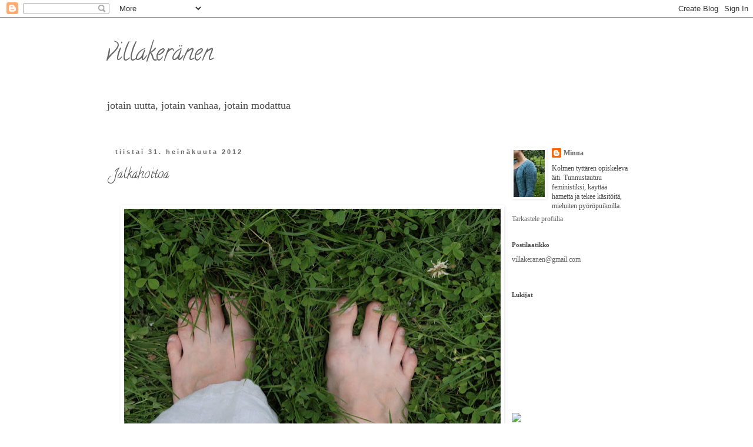

--- FILE ---
content_type: text/html; charset=UTF-8
request_url: https://villakeranen.blogspot.com/2012/07/jalkahoitoa.html
body_size: 13993
content:
<!DOCTYPE html>
<html class='v2' dir='ltr' lang='fi'>
<head>
<link href='https://www.blogger.com/static/v1/widgets/335934321-css_bundle_v2.css' rel='stylesheet' type='text/css'/>
<meta content='width=1100' name='viewport'/>
<meta content='text/html; charset=UTF-8' http-equiv='Content-Type'/>
<meta content='blogger' name='generator'/>
<link href='https://villakeranen.blogspot.com/favicon.ico' rel='icon' type='image/x-icon'/>
<link href='http://villakeranen.blogspot.com/2012/07/jalkahoitoa.html' rel='canonical'/>
<link rel="alternate" type="application/atom+xml" title="villakeränen - Atom" href="https://villakeranen.blogspot.com/feeds/posts/default" />
<link rel="alternate" type="application/rss+xml" title="villakeränen - RSS" href="https://villakeranen.blogspot.com/feeds/posts/default?alt=rss" />
<link rel="service.post" type="application/atom+xml" title="villakeränen - Atom" href="https://www.blogger.com/feeds/2270236480102095219/posts/default" />

<link rel="alternate" type="application/atom+xml" title="villakeränen - Atom" href="https://villakeranen.blogspot.com/feeds/2329626744203527901/comments/default" />
<!--Can't find substitution for tag [blog.ieCssRetrofitLinks]-->
<link href='https://blogger.googleusercontent.com/img/b/R29vZ2xl/AVvXsEhJCuZJDc4pc3PNNbq5zpADGErzUSuinwv09pmDaSj-euBgNA6YUmtpITi0lFEP2PrM8oSzRkWqQxrys42xMdVC2tXI40F1ivz0svHfcvzL19LVpcevcfRdCMtXr9Kcs84v4nrdg5D-ThR3/s640/housut.jpg' rel='image_src'/>
<meta content='http://villakeranen.blogspot.com/2012/07/jalkahoitoa.html' property='og:url'/>
<meta content='Jalkahoitoa' property='og:title'/>
<meta content='       Aarre on vehreä nurmi näin kaupunkilaisen näkökulmasta. Olen kauppareissuja lukuunottamatta mennä viipottanut mummulan pihalla paljai...' property='og:description'/>
<meta content='https://blogger.googleusercontent.com/img/b/R29vZ2xl/AVvXsEhJCuZJDc4pc3PNNbq5zpADGErzUSuinwv09pmDaSj-euBgNA6YUmtpITi0lFEP2PrM8oSzRkWqQxrys42xMdVC2tXI40F1ivz0svHfcvzL19LVpcevcfRdCMtXr9Kcs84v4nrdg5D-ThR3/w1200-h630-p-k-no-nu/housut.jpg' property='og:image'/>
<title>villakeränen: Jalkahoitoa</title>
<style type='text/css'>@font-face{font-family:'Calligraffitti';font-style:normal;font-weight:400;font-display:swap;src:url(//fonts.gstatic.com/s/calligraffitti/v20/46k2lbT3XjDVqJw3DCmCFjE0vkFeOZdjppN_.woff2)format('woff2');unicode-range:U+0000-00FF,U+0131,U+0152-0153,U+02BB-02BC,U+02C6,U+02DA,U+02DC,U+0304,U+0308,U+0329,U+2000-206F,U+20AC,U+2122,U+2191,U+2193,U+2212,U+2215,U+FEFF,U+FFFD;}</style>
<style id='page-skin-1' type='text/css'><!--
/*
-----------------------------------------------
Blogger Template Style
Name:     Simple
Designer: Blogger
URL:      www.blogger.com
----------------------------------------------- */
/* Content
----------------------------------------------- */
body {
font: normal normal 12px Georgia, Utopia, 'Palatino Linotype', Palatino, serif;
color: #4c4c4c;
background: #ffffff none repeat scroll top left;
padding: 0 0 0 0;
}
html body .region-inner {
min-width: 0;
max-width: 100%;
width: auto;
}
h2 {
font-size: 22px;
}
a:link {
text-decoration:none;
color: #666666;
}
a:visited {
text-decoration:none;
color: #333333;
}
a:hover {
text-decoration:underline;
color: #2288bb;
}
.body-fauxcolumn-outer .fauxcolumn-inner {
background: transparent none repeat scroll top left;
_background-image: none;
}
.body-fauxcolumn-outer .cap-top {
position: absolute;
z-index: 1;
height: 400px;
width: 100%;
}
.body-fauxcolumn-outer .cap-top .cap-left {
width: 100%;
background: transparent none repeat-x scroll top left;
_background-image: none;
}
.content-outer {
-moz-box-shadow: 0 0 0 rgba(0, 0, 0, .15);
-webkit-box-shadow: 0 0 0 rgba(0, 0, 0, .15);
-goog-ms-box-shadow: 0 0 0 #333333;
box-shadow: 0 0 0 rgba(0, 0, 0, .15);
margin-bottom: 1px;
}
.content-inner {
padding: 10px 40px;
}
.content-inner {
background-color: #ffffff;
}
/* Header
----------------------------------------------- */
.header-outer {
background: #ffffff none repeat-x scroll 0 -400px;
_background-image: none;
}
.Header h1 {
font: normal normal 40px Calligraffitti;
color: #666666;
text-shadow: 0 0 0 rgba(0, 0, 0, .2);
}
.Header h1 a {
color: #666666;
}
.Header .description {
font-size: 18px;
color: #4c4c4c;
}
.header-inner .Header .titlewrapper {
padding: 22px 0;
}
.header-inner .Header .descriptionwrapper {
padding: 0 0;
}
/* Tabs
----------------------------------------------- */
.tabs-inner .section:first-child {
border-top: 0 solid #ffffff;
}
.tabs-inner .section:first-child ul {
margin-top: -1px;
border-top: 1px solid #ffffff;
border-left: 1px solid #ffffff;
border-right: 1px solid #ffffff;
}
.tabs-inner .widget ul {
background: #eeeeee none repeat-x scroll 0 -800px;
_background-image: none;
border-bottom: 1px solid #ffffff;
margin-top: 0;
margin-left: -30px;
margin-right: -30px;
}
.tabs-inner .widget li a {
display: inline-block;
padding: .6em 1em;
font: normal normal 12px Georgia, Utopia, 'Palatino Linotype', Palatino, serif;
color: #666666;
border-left: 1px solid #ffffff;
border-right: 1px solid #ffffff;
}
.tabs-inner .widget li:first-child a {
border-left: none;
}
.tabs-inner .widget li.selected a, .tabs-inner .widget li a:hover {
color: #666666;
background-color: #eeeeee;
text-decoration: none;
}
/* Columns
----------------------------------------------- */
.main-outer {
border-top: 0 solid #ffffff;
}
.fauxcolumn-left-outer .fauxcolumn-inner {
border-right: 1px solid #ffffff;
}
.fauxcolumn-right-outer .fauxcolumn-inner {
border-left: 1px solid #ffffff;
}
/* Headings
----------------------------------------------- */
div.widget > h2,
div.widget h2.title {
margin: 0 0 1em 0;
font: normal bold 11px Georgia, Utopia, 'Palatino Linotype', Palatino, serif;
color: #4c4c4c;
}
/* Widgets
----------------------------------------------- */
.widget .zippy {
color: #4c4c4c;
text-shadow: 2px 2px 1px rgba(0, 0, 0, .1);
}
.widget .popular-posts ul {
list-style: none;
}
/* Posts
----------------------------------------------- */
h2.date-header {
font: normal bold 11px Arial, Tahoma, Helvetica, FreeSans, sans-serif;
}
.date-header span {
background-color: #ffffff;
color: #666666;
padding: 0.4em;
letter-spacing: 3px;
margin: inherit;
}
.main-inner {
padding-top: 35px;
padding-bottom: 65px;
}
.main-inner .column-center-inner {
padding: 0 0;
}
.main-inner .column-center-inner .section {
margin: 0 1em;
}
.post {
margin: 0 0 45px 0;
}
h3.post-title, .comments h4 {
font: normal normal 22px Calligraffitti;
margin: .75em 0 0;
}
.post-body {
font-size: 110%;
line-height: 1.4;
position: relative;
}
.post-body img, .post-body .tr-caption-container, .Profile img, .Image img,
.BlogList .item-thumbnail img {
padding: 2px;
background: #ffffff;
border: 1px solid #ffffff;
-moz-box-shadow: 1px 1px 5px rgba(0, 0, 0, .1);
-webkit-box-shadow: 1px 1px 5px rgba(0, 0, 0, .1);
box-shadow: 1px 1px 5px rgba(0, 0, 0, .1);
}
.post-body img, .post-body .tr-caption-container {
padding: 5px;
}
.post-body .tr-caption-container {
color: #4c4c4c;
}
.post-body .tr-caption-container img {
padding: 0;
background: transparent;
border: none;
-moz-box-shadow: 0 0 0 rgba(0, 0, 0, .1);
-webkit-box-shadow: 0 0 0 rgba(0, 0, 0, .1);
box-shadow: 0 0 0 rgba(0, 0, 0, .1);
}
.post-header {
margin: 0 0 1.5em;
line-height: 1.6;
font-size: 90%;
}
.post-footer {
margin: 20px -2px 0;
padding: 5px 10px;
color: #4c4c4c;
background-color: #ffffff;
border-bottom: 1px solid #ffffff;
line-height: 1.6;
font-size: 90%;
}
#comments .comment-author {
padding-top: 1.5em;
border-top: 1px solid #ffffff;
background-position: 0 1.5em;
}
#comments .comment-author:first-child {
padding-top: 0;
border-top: none;
}
.avatar-image-container {
margin: .2em 0 0;
}
#comments .avatar-image-container img {
border: 1px solid #ffffff;
}
/* Comments
----------------------------------------------- */
.comments .comments-content .icon.blog-author {
background-repeat: no-repeat;
background-image: url([data-uri]);
}
.comments .comments-content .loadmore a {
border-top: 1px solid #4c4c4c;
border-bottom: 1px solid #4c4c4c;
}
.comments .comment-thread.inline-thread {
background-color: #ffffff;
}
.comments .continue {
border-top: 2px solid #4c4c4c;
}
/* Accents
---------------------------------------------- */
.section-columns td.columns-cell {
border-left: 1px solid #ffffff;
}
.blog-pager {
background: transparent url(//www.blogblog.com/1kt/simple/paging_dot.png) repeat-x scroll top center;
}
.blog-pager-older-link, .home-link,
.blog-pager-newer-link {
background-color: #ffffff;
padding: 5px;
}
.footer-outer {
border-top: 1px dashed #bbbbbb;
}
/* Mobile
----------------------------------------------- */
body.mobile  {
background-size: auto;
}
.mobile .body-fauxcolumn-outer {
background: transparent none repeat scroll top left;
}
.mobile .body-fauxcolumn-outer .cap-top {
background-size: 100% auto;
}
.mobile .content-outer {
-webkit-box-shadow: 0 0 3px rgba(0, 0, 0, .15);
box-shadow: 0 0 3px rgba(0, 0, 0, .15);
}
.mobile .tabs-inner .widget ul {
margin-left: 0;
margin-right: 0;
}
.mobile .post {
margin: 0;
}
.mobile .main-inner .column-center-inner .section {
margin: 0;
}
.mobile .date-header span {
padding: 0.1em 10px;
margin: 0 -10px;
}
.mobile h3.post-title {
margin: 0;
}
.mobile .blog-pager {
background: transparent none no-repeat scroll top center;
}
.mobile .footer-outer {
border-top: none;
}
.mobile .main-inner, .mobile .footer-inner {
background-color: #ffffff;
}
.mobile-index-contents {
color: #4c4c4c;
}
.mobile-link-button {
background-color: #666666;
}
.mobile-link-button a:link, .mobile-link-button a:visited {
color: #ffffff;
}
.mobile .tabs-inner .section:first-child {
border-top: none;
}
.mobile .tabs-inner .PageList .widget-content {
background-color: #eeeeee;
color: #666666;
border-top: 1px solid #ffffff;
border-bottom: 1px solid #ffffff;
}
.mobile .tabs-inner .PageList .widget-content .pagelist-arrow {
border-left: 1px solid #ffffff;
}

--></style>
<style id='template-skin-1' type='text/css'><!--
body {
min-width: 1000px;
}
.content-outer, .content-fauxcolumn-outer, .region-inner {
min-width: 1000px;
max-width: 1000px;
_width: 1000px;
}
.main-inner .columns {
padding-left: 0px;
padding-right: 260px;
}
.main-inner .fauxcolumn-center-outer {
left: 0px;
right: 260px;
/* IE6 does not respect left and right together */
_width: expression(this.parentNode.offsetWidth -
parseInt("0px") -
parseInt("260px") + 'px');
}
.main-inner .fauxcolumn-left-outer {
width: 0px;
}
.main-inner .fauxcolumn-right-outer {
width: 260px;
}
.main-inner .column-left-outer {
width: 0px;
right: 100%;
margin-left: -0px;
}
.main-inner .column-right-outer {
width: 260px;
margin-right: -260px;
}
#layout {
min-width: 0;
}
#layout .content-outer {
min-width: 0;
width: 800px;
}
#layout .region-inner {
min-width: 0;
width: auto;
}
body#layout div.add_widget {
padding: 8px;
}
body#layout div.add_widget a {
margin-left: 32px;
}
--></style>
<link href='https://www.blogger.com/dyn-css/authorization.css?targetBlogID=2270236480102095219&amp;zx=7ebda2ec-4549-48bc-a7b6-7ab5397ab512' media='none' onload='if(media!=&#39;all&#39;)media=&#39;all&#39;' rel='stylesheet'/><noscript><link href='https://www.blogger.com/dyn-css/authorization.css?targetBlogID=2270236480102095219&amp;zx=7ebda2ec-4549-48bc-a7b6-7ab5397ab512' rel='stylesheet'/></noscript>
<meta name='google-adsense-platform-account' content='ca-host-pub-1556223355139109'/>
<meta name='google-adsense-platform-domain' content='blogspot.com'/>

</head>
<body class='loading variant-simplysimple'>
<div class='navbar section' id='navbar' name='Navigointipalkki'><div class='widget Navbar' data-version='1' id='Navbar1'><script type="text/javascript">
    function setAttributeOnload(object, attribute, val) {
      if(window.addEventListener) {
        window.addEventListener('load',
          function(){ object[attribute] = val; }, false);
      } else {
        window.attachEvent('onload', function(){ object[attribute] = val; });
      }
    }
  </script>
<div id="navbar-iframe-container"></div>
<script type="text/javascript" src="https://apis.google.com/js/platform.js"></script>
<script type="text/javascript">
      gapi.load("gapi.iframes:gapi.iframes.style.bubble", function() {
        if (gapi.iframes && gapi.iframes.getContext) {
          gapi.iframes.getContext().openChild({
              url: 'https://www.blogger.com/navbar/2270236480102095219?po\x3d2329626744203527901\x26origin\x3dhttps://villakeranen.blogspot.com',
              where: document.getElementById("navbar-iframe-container"),
              id: "navbar-iframe"
          });
        }
      });
    </script><script type="text/javascript">
(function() {
var script = document.createElement('script');
script.type = 'text/javascript';
script.src = '//pagead2.googlesyndication.com/pagead/js/google_top_exp.js';
var head = document.getElementsByTagName('head')[0];
if (head) {
head.appendChild(script);
}})();
</script>
</div></div>
<div class='body-fauxcolumns'>
<div class='fauxcolumn-outer body-fauxcolumn-outer'>
<div class='cap-top'>
<div class='cap-left'></div>
<div class='cap-right'></div>
</div>
<div class='fauxborder-left'>
<div class='fauxborder-right'></div>
<div class='fauxcolumn-inner'>
</div>
</div>
<div class='cap-bottom'>
<div class='cap-left'></div>
<div class='cap-right'></div>
</div>
</div>
</div>
<div class='content'>
<div class='content-fauxcolumns'>
<div class='fauxcolumn-outer content-fauxcolumn-outer'>
<div class='cap-top'>
<div class='cap-left'></div>
<div class='cap-right'></div>
</div>
<div class='fauxborder-left'>
<div class='fauxborder-right'></div>
<div class='fauxcolumn-inner'>
</div>
</div>
<div class='cap-bottom'>
<div class='cap-left'></div>
<div class='cap-right'></div>
</div>
</div>
</div>
<div class='content-outer'>
<div class='content-cap-top cap-top'>
<div class='cap-left'></div>
<div class='cap-right'></div>
</div>
<div class='fauxborder-left content-fauxborder-left'>
<div class='fauxborder-right content-fauxborder-right'></div>
<div class='content-inner'>
<header>
<div class='header-outer'>
<div class='header-cap-top cap-top'>
<div class='cap-left'></div>
<div class='cap-right'></div>
</div>
<div class='fauxborder-left header-fauxborder-left'>
<div class='fauxborder-right header-fauxborder-right'></div>
<div class='region-inner header-inner'>
<div class='header section' id='header' name='Otsikko'><div class='widget Header' data-version='1' id='Header1'>
<div id='header-inner'>
<div class='titlewrapper'>
<h1 class='title'>
<a href='https://villakeranen.blogspot.com/'>
villakeränen
</a>
</h1>
</div>
<div class='descriptionwrapper'>
<p class='description'><span>jotain uutta, jotain vanhaa, jotain modattua</span></p>
</div>
</div>
</div></div>
</div>
</div>
<div class='header-cap-bottom cap-bottom'>
<div class='cap-left'></div>
<div class='cap-right'></div>
</div>
</div>
</header>
<div class='tabs-outer'>
<div class='tabs-cap-top cap-top'>
<div class='cap-left'></div>
<div class='cap-right'></div>
</div>
<div class='fauxborder-left tabs-fauxborder-left'>
<div class='fauxborder-right tabs-fauxborder-right'></div>
<div class='region-inner tabs-inner'>
<div class='tabs no-items section' id='crosscol' name='Kaikki sarakkeet'></div>
<div class='tabs no-items section' id='crosscol-overflow' name='Cross-Column 2'></div>
</div>
</div>
<div class='tabs-cap-bottom cap-bottom'>
<div class='cap-left'></div>
<div class='cap-right'></div>
</div>
</div>
<div class='main-outer'>
<div class='main-cap-top cap-top'>
<div class='cap-left'></div>
<div class='cap-right'></div>
</div>
<div class='fauxborder-left main-fauxborder-left'>
<div class='fauxborder-right main-fauxborder-right'></div>
<div class='region-inner main-inner'>
<div class='columns fauxcolumns'>
<div class='fauxcolumn-outer fauxcolumn-center-outer'>
<div class='cap-top'>
<div class='cap-left'></div>
<div class='cap-right'></div>
</div>
<div class='fauxborder-left'>
<div class='fauxborder-right'></div>
<div class='fauxcolumn-inner'>
</div>
</div>
<div class='cap-bottom'>
<div class='cap-left'></div>
<div class='cap-right'></div>
</div>
</div>
<div class='fauxcolumn-outer fauxcolumn-left-outer'>
<div class='cap-top'>
<div class='cap-left'></div>
<div class='cap-right'></div>
</div>
<div class='fauxborder-left'>
<div class='fauxborder-right'></div>
<div class='fauxcolumn-inner'>
</div>
</div>
<div class='cap-bottom'>
<div class='cap-left'></div>
<div class='cap-right'></div>
</div>
</div>
<div class='fauxcolumn-outer fauxcolumn-right-outer'>
<div class='cap-top'>
<div class='cap-left'></div>
<div class='cap-right'></div>
</div>
<div class='fauxborder-left'>
<div class='fauxborder-right'></div>
<div class='fauxcolumn-inner'>
</div>
</div>
<div class='cap-bottom'>
<div class='cap-left'></div>
<div class='cap-right'></div>
</div>
</div>
<!-- corrects IE6 width calculation -->
<div class='columns-inner'>
<div class='column-center-outer'>
<div class='column-center-inner'>
<div class='main section' id='main' name='Ensisijainen'><div class='widget Blog' data-version='1' id='Blog1'>
<div class='blog-posts hfeed'>

          <div class="date-outer">
        
<h2 class='date-header'><span>tiistai 31. heinäkuuta 2012</span></h2>

          <div class="date-posts">
        
<div class='post-outer'>
<div class='post hentry uncustomized-post-template' itemprop='blogPost' itemscope='itemscope' itemtype='http://schema.org/BlogPosting'>
<meta content='https://blogger.googleusercontent.com/img/b/R29vZ2xl/AVvXsEhJCuZJDc4pc3PNNbq5zpADGErzUSuinwv09pmDaSj-euBgNA6YUmtpITi0lFEP2PrM8oSzRkWqQxrys42xMdVC2tXI40F1ivz0svHfcvzL19LVpcevcfRdCMtXr9Kcs84v4nrdg5D-ThR3/s640/housut.jpg' itemprop='image_url'/>
<meta content='2270236480102095219' itemprop='blogId'/>
<meta content='2329626744203527901' itemprop='postId'/>
<a name='2329626744203527901'></a>
<h3 class='post-title entry-title' itemprop='name'>
Jalkahoitoa
</h3>
<div class='post-header'>
<div class='post-header-line-1'></div>
</div>
<div class='post-body entry-content' id='post-body-2329626744203527901' itemprop='description articleBody'>
<div style="text-align: justify;">
<br />
<div class="separator" style="clear: both; text-align: center;">
<a href="https://blogger.googleusercontent.com/img/b/R29vZ2xl/AVvXsEhJCuZJDc4pc3PNNbq5zpADGErzUSuinwv09pmDaSj-euBgNA6YUmtpITi0lFEP2PrM8oSzRkWqQxrys42xMdVC2tXI40F1ivz0svHfcvzL19LVpcevcfRdCMtXr9Kcs84v4nrdg5D-ThR3/s1600/housut.jpg" imageanchor="1" style="margin-left: 1em; margin-right: 1em;"><img border="0" height="426" src="https://blogger.googleusercontent.com/img/b/R29vZ2xl/AVvXsEhJCuZJDc4pc3PNNbq5zpADGErzUSuinwv09pmDaSj-euBgNA6YUmtpITi0lFEP2PrM8oSzRkWqQxrys42xMdVC2tXI40F1ivz0svHfcvzL19LVpcevcfRdCMtXr9Kcs84v4nrdg5D-ThR3/s640/housut.jpg" width="640" /></a></div>
<div class="separator" style="clear: both; text-align: center;">
<br /></div>
<div class="separator" style="clear: both; text-align: justify;">
Aarre on&nbsp;vehreä nurmi näin kaupunkilaisen näkökulmasta. Olen kauppareissuja lukuunottamatta mennä viipottanut mummulan pihalla paljain varpain, ja alati kuivat&nbsp;ja halkeilevat jalkapohjani ovat tulleet hoidetuiksi kuin itsestään.&nbsp;Oispa kiva jos kaupungeistakin löytyisi roska- ja lasinsiruvapaata&nbsp;apilaa, voikukkaa ja siankärsämöä pukkaavaa nurmikenttää, jolla ihmiset saisivat kävellä jalkansa terveiksi.&nbsp;Kannat ja päkiät ovat tietysti puhtaampiakin päiviä nähneet, mutta se on pientä, mistä vedellä ja saippualla selvitään. </div>
</div>
<div style='clear: both;'></div>
</div>
<div class='post-footer'>
<div class='post-footer-line post-footer-line-1'>
<span class='post-author vcard'>
Lähettänyt
<span class='fn' itemprop='author' itemscope='itemscope' itemtype='http://schema.org/Person'>
<span itemprop='name'>Minna</span>
</span>
</span>
<span class='post-timestamp'>
</span>
<span class='post-comment-link'>
</span>
<span class='post-icons'>
<span class='item-control blog-admin pid-1861025873'>
<a href='https://www.blogger.com/post-edit.g?blogID=2270236480102095219&postID=2329626744203527901&from=pencil' title='Muokkaa tekstiä'>
<img alt='' class='icon-action' height='18' src='https://resources.blogblog.com/img/icon18_edit_allbkg.gif' width='18'/>
</a>
</span>
</span>
<div class='post-share-buttons goog-inline-block'>
</div>
</div>
<div class='post-footer-line post-footer-line-2'>
<span class='post-labels'>
Tunnisteet:
<a href='https://villakeranen.blogspot.com/search/label/jotain%20tehty%C3%A4' rel='tag'>jotain tehtyä</a>,
<a href='https://villakeranen.blogspot.com/search/label/muuta' rel='tag'>muuta</a>
</span>
</div>
<div class='post-footer-line post-footer-line-3'>
<span class='post-location'>
</span>
</div>
</div>
</div>
<div class='comments' id='comments'>
<a name='comments'></a>
<h4>Ei kommentteja:</h4>
<div id='Blog1_comments-block-wrapper'>
<dl class='avatar-comment-indent' id='comments-block'>
</dl>
</div>
<p class='comment-footer'>
<a href='https://www.blogger.com/comment/fullpage/post/2270236480102095219/2329626744203527901' onclick='javascript:window.open(this.href, "bloggerPopup", "toolbar=0,location=0,statusbar=1,menubar=0,scrollbars=yes,width=640,height=500"); return false;'>Lähetä kommentti</a>
</p>
</div>
</div>

        </div></div>
      
</div>
<div class='blog-pager' id='blog-pager'>
<span id='blog-pager-newer-link'>
<a class='blog-pager-newer-link' href='https://villakeranen.blogspot.com/2012/08/projekteja.html' id='Blog1_blog-pager-newer-link' title='Uudempi teksti'>Uudempi teksti</a>
</span>
<span id='blog-pager-older-link'>
<a class='blog-pager-older-link' href='https://villakeranen.blogspot.com/2012/07/parempi-lusikka-purkissa.html' id='Blog1_blog-pager-older-link' title='Vanhempi viesti'>Vanhempi viesti</a>
</span>
<a class='home-link' href='https://villakeranen.blogspot.com/'>Etusivu</a>
</div>
<div class='clear'></div>
<div class='post-feeds'>
<div class='feed-links'>
Tilaa:
<a class='feed-link' href='https://villakeranen.blogspot.com/feeds/2329626744203527901/comments/default' target='_blank' type='application/atom+xml'>Lähetä kommentteja (Atom)</a>
</div>
</div>
</div></div>
</div>
</div>
<div class='column-left-outer'>
<div class='column-left-inner'>
<aside>
</aside>
</div>
</div>
<div class='column-right-outer'>
<div class='column-right-inner'>
<aside>
<div class='sidebar section' id='sidebar-right-1'><div class='widget Profile' data-version='1' id='Profile2'>
<div class='widget-content'>
<a href='https://www.blogger.com/profile/07576178442471238518'><img alt='Oma kuva' class='profile-img' height='80' src='//blogger.googleusercontent.com/img/b/R29vZ2xl/AVvXsEg40ShE7uZnHbHOcOa3fT1y8MhHYXPZ0uiTqSgO2sX9QlEoVrNZSmiIHoR1ZWfboKvbUmco_sk3oX5kcXIJx3SyZMu4CRAEnsC6-igdXBMNxJd5gHanoVNlrETn9KpEnGY/s220/silkki_4.jpg' width='53'/></a>
<dl class='profile-datablock'>
<dt class='profile-data'>
<a class='profile-name-link g-profile' href='https://www.blogger.com/profile/07576178442471238518' rel='author' style='background-image: url(//www.blogger.com/img/logo-16.png);'>
Minna
</a>
</dt>
<dd class='profile-textblock'>Kolmen tyttären opiskeleva äiti. Tunnustautuu feministiksi, käyttää hametta ja tekee käsitöitä, mieluiten pyöröpuikoilla.</dd>
</dl>
<a class='profile-link' href='https://www.blogger.com/profile/07576178442471238518' rel='author'>Tarkastele profiilia</a>
<div class='clear'></div>
</div>
</div><div class='widget Text' data-version='1' id='Text1'>
<h2 class='title'>Postilaatikko</h2>
<div class='widget-content'>
<a href="mailto:villakeranen@gmail.com">villakeranen@gmail.com</a><br /><br />
</div>
<div class='clear'></div>
</div><div class='widget Followers' data-version='1' id='Followers1'>
<h2 class='title'>Lukijat</h2>
<div class='widget-content'>
<div id='Followers1-wrapper'>
<div style='margin-right:2px;'>
<div><script type="text/javascript" src="https://apis.google.com/js/platform.js"></script>
<div id="followers-iframe-container"></div>
<script type="text/javascript">
    window.followersIframe = null;
    function followersIframeOpen(url) {
      gapi.load("gapi.iframes", function() {
        if (gapi.iframes && gapi.iframes.getContext) {
          window.followersIframe = gapi.iframes.getContext().openChild({
            url: url,
            where: document.getElementById("followers-iframe-container"),
            messageHandlersFilter: gapi.iframes.CROSS_ORIGIN_IFRAMES_FILTER,
            messageHandlers: {
              '_ready': function(obj) {
                window.followersIframe.getIframeEl().height = obj.height;
              },
              'reset': function() {
                window.followersIframe.close();
                followersIframeOpen("https://www.blogger.com/followers/frame/2270236480102095219?colors\x3dCgt0cmFuc3BhcmVudBILdHJhbnNwYXJlbnQaByM0YzRjNGMiByM2NjY2NjYqByNmZmZmZmYyByM0YzRjNGM6ByM0YzRjNGNCByM2NjY2NjZKByM0YzRjNGNSByM2NjY2NjZaC3RyYW5zcGFyZW50\x26pageSize\x3d21\x26hl\x3dfi\x26origin\x3dhttps://villakeranen.blogspot.com");
              },
              'open': function(url) {
                window.followersIframe.close();
                followersIframeOpen(url);
              }
            }
          });
        }
      });
    }
    followersIframeOpen("https://www.blogger.com/followers/frame/2270236480102095219?colors\x3dCgt0cmFuc3BhcmVudBILdHJhbnNwYXJlbnQaByM0YzRjNGMiByM2NjY2NjYqByNmZmZmZmYyByM0YzRjNGM6ByM0YzRjNGNCByM2NjY2NjZKByM0YzRjNGNSByM2NjY2NjZaC3RyYW5zcGFyZW50\x26pageSize\x3d21\x26hl\x3dfi\x26origin\x3dhttps://villakeranen.blogspot.com");
  </script></div>
</div>
</div>
<div class='clear'></div>
</div>
</div><div class='widget Text' data-version='1' id='Text2'>
<div class='widget-content'>
<a href="http://www.blogilista.fi/blogi/tilaa/36123">  <img border="0" src="https://lh3.googleusercontent.com/blogger_img_proxy/AEn0k_tk7WciwnzDCAzRcF24GL4iyX8UUVtlKx6PUNrEkHTTMzDEtUf_lYQ4FvNn1-xVJo1Pi6oAz9q8hs6gRxyxaJ793o8jsyudlg6e-BHnYhjfPEt6snw=s0-d"></a><br/>
</div>
<div class='clear'></div>
</div><div class='widget Label' data-version='1' id='Label1'>
<h2>Ne tärkeimmät</h2>
<div class='widget-content cloud-label-widget-content'>
<span class='label-size label-size-4'>
<a dir='ltr' href='https://villakeranen.blogspot.com/search/label/arki'>arki</a>
</span>
<span class='label-size label-size-4'>
<a dir='ltr' href='https://villakeranen.blogspot.com/search/label/askarreltua'>askarreltua</a>
</span>
<span class='label-size label-size-3'>
<a dir='ltr' href='https://villakeranen.blogspot.com/search/label/asuminen'>asuminen</a>
</span>
<span class='label-size label-size-2'>
<a dir='ltr' href='https://villakeranen.blogspot.com/search/label/haaveita'>haaveita</a>
</span>
<span class='label-size label-size-1'>
<a dir='ltr' href='https://villakeranen.blogspot.com/search/label/hame'>hame</a>
</span>
<span class='label-size label-size-1'>
<a dir='ltr' href='https://villakeranen.blogspot.com/search/label/helmi%C3%A4'>helmiä</a>
</span>
<span class='label-size label-size-3'>
<a dir='ltr' href='https://villakeranen.blogspot.com/search/label/huivit'>huivit</a>
</span>
<span class='label-size label-size-2'>
<a dir='ltr' href='https://villakeranen.blogspot.com/search/label/jotain%20tehty%C3%A4'>jotain tehtyä</a>
</span>
<span class='label-size label-size-3'>
<a dir='ltr' href='https://villakeranen.blogspot.com/search/label/keng%C3%A4t'>kengät</a>
</span>
<span class='label-size label-size-2'>
<a dir='ltr' href='https://villakeranen.blogspot.com/search/label/koira'>koira</a>
</span>
<span class='label-size label-size-1'>
<a dir='ltr' href='https://villakeranen.blogspot.com/search/label/kosmetiikka'>kosmetiikka</a>
</span>
<span class='label-size label-size-2'>
<a dir='ltr' href='https://villakeranen.blogspot.com/search/label/koti'>koti</a>
</span>
<span class='label-size label-size-3'>
<a dir='ltr' href='https://villakeranen.blogspot.com/search/label/kulutus'>kulutus</a>
</span>
<span class='label-size label-size-4'>
<a dir='ltr' href='https://villakeranen.blogspot.com/search/label/langat'>langat</a>
</span>
<span class='label-size label-size-5'>
<a dir='ltr' href='https://villakeranen.blogspot.com/search/label/lapset'>lapset</a>
</span>
<span class='label-size label-size-2'>
<a dir='ltr' href='https://villakeranen.blogspot.com/search/label/mekot'>mekot</a>
</span>
<span class='label-size label-size-1'>
<a dir='ltr' href='https://villakeranen.blogspot.com/search/label/muistiin'>muistiin</a>
</span>
<span class='label-size label-size-4'>
<a dir='ltr' href='https://villakeranen.blogspot.com/search/label/muuta'>muuta</a>
</span>
<span class='label-size label-size-2'>
<a dir='ltr' href='https://villakeranen.blogspot.com/search/label/neulomaanikon%20tunnustuksia'>neulomaanikon tunnustuksia</a>
</span>
<span class='label-size label-size-4'>
<a dir='ltr' href='https://villakeranen.blogspot.com/search/label/nuttuset'>nuttuset</a>
</span>
<span class='label-size label-size-4'>
<a dir='ltr' href='https://villakeranen.blogspot.com/search/label/ommeltua'>ommeltua</a>
</span>
<span class='label-size label-size-4'>
<a dir='ltr' href='https://villakeranen.blogspot.com/search/label/p%C3%A4%C3%A4asioita'>pääasioita</a>
</span>
<span class='label-size label-size-2'>
<a dir='ltr' href='https://villakeranen.blogspot.com/search/label/sisustus'>sisustus</a>
</span>
<span class='label-size label-size-3'>
<a dir='ltr' href='https://villakeranen.blogspot.com/search/label/sukat'>sukat</a>
</span>
<span class='label-size label-size-3'>
<a dir='ltr' href='https://villakeranen.blogspot.com/search/label/sy%C3%B6t%C3%A4vi%C3%A4'>syötäviä</a>
</span>
<span class='label-size label-size-1'>
<a dir='ltr' href='https://villakeranen.blogspot.com/search/label/tuunauksia'>tuunauksia</a>
</span>
<span class='label-size label-size-1'>
<a dir='ltr' href='https://villakeranen.blogspot.com/search/label/vaatteet'>vaatteet</a>
</span>
<span class='label-size label-size-2'>
<a dir='ltr' href='https://villakeranen.blogspot.com/search/label/vanttuut'>vanttuut</a>
</span>
<span class='label-size label-size-2'>
<a dir='ltr' href='https://villakeranen.blogspot.com/search/label/virkattua'>virkattua</a>
</span>
<div class='clear'></div>
</div>
</div><div class='widget BlogArchive' data-version='1' id='BlogArchive2'>
<h2>Arkisto</h2>
<div class='widget-content'>
<div id='ArchiveList'>
<div id='BlogArchive2_ArchiveList'>
<ul class='hierarchy'>
<li class='archivedate expanded'>
<a class='toggle' href='javascript:void(0)'>
<span class='zippy toggle-open'>

        &#9660;&#160;
      
</span>
</a>
<a class='post-count-link' href='https://villakeranen.blogspot.com/2012/'>
2012
</a>
<span class='post-count' dir='ltr'>(65)</span>
<ul class='hierarchy'>
<li class='archivedate collapsed'>
<a class='post-count-link' href='https://villakeranen.blogspot.com/2012/08/'>
elokuuta
</a>
<span class='post-count' dir='ltr'>(3)</span>
</li>
</ul>
<ul class='hierarchy'>
<li class='archivedate expanded'>
<a class='post-count-link' href='https://villakeranen.blogspot.com/2012/07/'>
heinäkuuta
</a>
<span class='post-count' dir='ltr'>(9)</span>
</li>
</ul>
<ul class='hierarchy'>
<li class='archivedate collapsed'>
<a class='post-count-link' href='https://villakeranen.blogspot.com/2012/06/'>
kesäkuuta
</a>
<span class='post-count' dir='ltr'>(5)</span>
</li>
</ul>
<ul class='hierarchy'>
<li class='archivedate collapsed'>
<a class='post-count-link' href='https://villakeranen.blogspot.com/2012/05/'>
toukokuuta
</a>
<span class='post-count' dir='ltr'>(16)</span>
</li>
</ul>
<ul class='hierarchy'>
<li class='archivedate collapsed'>
<a class='post-count-link' href='https://villakeranen.blogspot.com/2012/04/'>
huhtikuuta
</a>
<span class='post-count' dir='ltr'>(13)</span>
</li>
</ul>
<ul class='hierarchy'>
<li class='archivedate collapsed'>
<a class='post-count-link' href='https://villakeranen.blogspot.com/2012/03/'>
maaliskuuta
</a>
<span class='post-count' dir='ltr'>(5)</span>
</li>
</ul>
<ul class='hierarchy'>
<li class='archivedate collapsed'>
<a class='post-count-link' href='https://villakeranen.blogspot.com/2012/02/'>
helmikuuta
</a>
<span class='post-count' dir='ltr'>(10)</span>
</li>
</ul>
<ul class='hierarchy'>
<li class='archivedate collapsed'>
<a class='post-count-link' href='https://villakeranen.blogspot.com/2012/01/'>
tammikuuta
</a>
<span class='post-count' dir='ltr'>(4)</span>
</li>
</ul>
</li>
</ul>
<ul class='hierarchy'>
<li class='archivedate collapsed'>
<a class='toggle' href='javascript:void(0)'>
<span class='zippy'>

        &#9658;&#160;
      
</span>
</a>
<a class='post-count-link' href='https://villakeranen.blogspot.com/2011/'>
2011
</a>
<span class='post-count' dir='ltr'>(85)</span>
<ul class='hierarchy'>
<li class='archivedate collapsed'>
<a class='post-count-link' href='https://villakeranen.blogspot.com/2011/12/'>
joulukuuta
</a>
<span class='post-count' dir='ltr'>(6)</span>
</li>
</ul>
<ul class='hierarchy'>
<li class='archivedate collapsed'>
<a class='post-count-link' href='https://villakeranen.blogspot.com/2011/11/'>
marraskuuta
</a>
<span class='post-count' dir='ltr'>(4)</span>
</li>
</ul>
<ul class='hierarchy'>
<li class='archivedate collapsed'>
<a class='post-count-link' href='https://villakeranen.blogspot.com/2011/10/'>
lokakuuta
</a>
<span class='post-count' dir='ltr'>(7)</span>
</li>
</ul>
<ul class='hierarchy'>
<li class='archivedate collapsed'>
<a class='post-count-link' href='https://villakeranen.blogspot.com/2011/09/'>
syyskuuta
</a>
<span class='post-count' dir='ltr'>(8)</span>
</li>
</ul>
<ul class='hierarchy'>
<li class='archivedate collapsed'>
<a class='post-count-link' href='https://villakeranen.blogspot.com/2011/08/'>
elokuuta
</a>
<span class='post-count' dir='ltr'>(6)</span>
</li>
</ul>
<ul class='hierarchy'>
<li class='archivedate collapsed'>
<a class='post-count-link' href='https://villakeranen.blogspot.com/2011/07/'>
heinäkuuta
</a>
<span class='post-count' dir='ltr'>(10)</span>
</li>
</ul>
<ul class='hierarchy'>
<li class='archivedate collapsed'>
<a class='post-count-link' href='https://villakeranen.blogspot.com/2011/06/'>
kesäkuuta
</a>
<span class='post-count' dir='ltr'>(7)</span>
</li>
</ul>
<ul class='hierarchy'>
<li class='archivedate collapsed'>
<a class='post-count-link' href='https://villakeranen.blogspot.com/2011/05/'>
toukokuuta
</a>
<span class='post-count' dir='ltr'>(6)</span>
</li>
</ul>
<ul class='hierarchy'>
<li class='archivedate collapsed'>
<a class='post-count-link' href='https://villakeranen.blogspot.com/2011/04/'>
huhtikuuta
</a>
<span class='post-count' dir='ltr'>(7)</span>
</li>
</ul>
<ul class='hierarchy'>
<li class='archivedate collapsed'>
<a class='post-count-link' href='https://villakeranen.blogspot.com/2011/03/'>
maaliskuuta
</a>
<span class='post-count' dir='ltr'>(5)</span>
</li>
</ul>
<ul class='hierarchy'>
<li class='archivedate collapsed'>
<a class='post-count-link' href='https://villakeranen.blogspot.com/2011/02/'>
helmikuuta
</a>
<span class='post-count' dir='ltr'>(9)</span>
</li>
</ul>
<ul class='hierarchy'>
<li class='archivedate collapsed'>
<a class='post-count-link' href='https://villakeranen.blogspot.com/2011/01/'>
tammikuuta
</a>
<span class='post-count' dir='ltr'>(10)</span>
</li>
</ul>
</li>
</ul>
<ul class='hierarchy'>
<li class='archivedate collapsed'>
<a class='toggle' href='javascript:void(0)'>
<span class='zippy'>

        &#9658;&#160;
      
</span>
</a>
<a class='post-count-link' href='https://villakeranen.blogspot.com/2010/'>
2010
</a>
<span class='post-count' dir='ltr'>(78)</span>
<ul class='hierarchy'>
<li class='archivedate collapsed'>
<a class='post-count-link' href='https://villakeranen.blogspot.com/2010/12/'>
joulukuuta
</a>
<span class='post-count' dir='ltr'>(8)</span>
</li>
</ul>
<ul class='hierarchy'>
<li class='archivedate collapsed'>
<a class='post-count-link' href='https://villakeranen.blogspot.com/2010/11/'>
marraskuuta
</a>
<span class='post-count' dir='ltr'>(3)</span>
</li>
</ul>
<ul class='hierarchy'>
<li class='archivedate collapsed'>
<a class='post-count-link' href='https://villakeranen.blogspot.com/2010/10/'>
lokakuuta
</a>
<span class='post-count' dir='ltr'>(10)</span>
</li>
</ul>
<ul class='hierarchy'>
<li class='archivedate collapsed'>
<a class='post-count-link' href='https://villakeranen.blogspot.com/2010/09/'>
syyskuuta
</a>
<span class='post-count' dir='ltr'>(7)</span>
</li>
</ul>
<ul class='hierarchy'>
<li class='archivedate collapsed'>
<a class='post-count-link' href='https://villakeranen.blogspot.com/2010/08/'>
elokuuta
</a>
<span class='post-count' dir='ltr'>(2)</span>
</li>
</ul>
<ul class='hierarchy'>
<li class='archivedate collapsed'>
<a class='post-count-link' href='https://villakeranen.blogspot.com/2010/07/'>
heinäkuuta
</a>
<span class='post-count' dir='ltr'>(8)</span>
</li>
</ul>
<ul class='hierarchy'>
<li class='archivedate collapsed'>
<a class='post-count-link' href='https://villakeranen.blogspot.com/2010/06/'>
kesäkuuta
</a>
<span class='post-count' dir='ltr'>(7)</span>
</li>
</ul>
<ul class='hierarchy'>
<li class='archivedate collapsed'>
<a class='post-count-link' href='https://villakeranen.blogspot.com/2010/05/'>
toukokuuta
</a>
<span class='post-count' dir='ltr'>(4)</span>
</li>
</ul>
<ul class='hierarchy'>
<li class='archivedate collapsed'>
<a class='post-count-link' href='https://villakeranen.blogspot.com/2010/04/'>
huhtikuuta
</a>
<span class='post-count' dir='ltr'>(2)</span>
</li>
</ul>
<ul class='hierarchy'>
<li class='archivedate collapsed'>
<a class='post-count-link' href='https://villakeranen.blogspot.com/2010/03/'>
maaliskuuta
</a>
<span class='post-count' dir='ltr'>(12)</span>
</li>
</ul>
<ul class='hierarchy'>
<li class='archivedate collapsed'>
<a class='post-count-link' href='https://villakeranen.blogspot.com/2010/02/'>
helmikuuta
</a>
<span class='post-count' dir='ltr'>(9)</span>
</li>
</ul>
<ul class='hierarchy'>
<li class='archivedate collapsed'>
<a class='post-count-link' href='https://villakeranen.blogspot.com/2010/01/'>
tammikuuta
</a>
<span class='post-count' dir='ltr'>(6)</span>
</li>
</ul>
</li>
</ul>
<ul class='hierarchy'>
<li class='archivedate collapsed'>
<a class='toggle' href='javascript:void(0)'>
<span class='zippy'>

        &#9658;&#160;
      
</span>
</a>
<a class='post-count-link' href='https://villakeranen.blogspot.com/2009/'>
2009
</a>
<span class='post-count' dir='ltr'>(51)</span>
<ul class='hierarchy'>
<li class='archivedate collapsed'>
<a class='post-count-link' href='https://villakeranen.blogspot.com/2009/12/'>
joulukuuta
</a>
<span class='post-count' dir='ltr'>(3)</span>
</li>
</ul>
<ul class='hierarchy'>
<li class='archivedate collapsed'>
<a class='post-count-link' href='https://villakeranen.blogspot.com/2009/11/'>
marraskuuta
</a>
<span class='post-count' dir='ltr'>(5)</span>
</li>
</ul>
<ul class='hierarchy'>
<li class='archivedate collapsed'>
<a class='post-count-link' href='https://villakeranen.blogspot.com/2009/10/'>
lokakuuta
</a>
<span class='post-count' dir='ltr'>(4)</span>
</li>
</ul>
<ul class='hierarchy'>
<li class='archivedate collapsed'>
<a class='post-count-link' href='https://villakeranen.blogspot.com/2009/09/'>
syyskuuta
</a>
<span class='post-count' dir='ltr'>(3)</span>
</li>
</ul>
<ul class='hierarchy'>
<li class='archivedate collapsed'>
<a class='post-count-link' href='https://villakeranen.blogspot.com/2009/08/'>
elokuuta
</a>
<span class='post-count' dir='ltr'>(3)</span>
</li>
</ul>
<ul class='hierarchy'>
<li class='archivedate collapsed'>
<a class='post-count-link' href='https://villakeranen.blogspot.com/2009/07/'>
heinäkuuta
</a>
<span class='post-count' dir='ltr'>(2)</span>
</li>
</ul>
<ul class='hierarchy'>
<li class='archivedate collapsed'>
<a class='post-count-link' href='https://villakeranen.blogspot.com/2009/06/'>
kesäkuuta
</a>
<span class='post-count' dir='ltr'>(7)</span>
</li>
</ul>
<ul class='hierarchy'>
<li class='archivedate collapsed'>
<a class='post-count-link' href='https://villakeranen.blogspot.com/2009/05/'>
toukokuuta
</a>
<span class='post-count' dir='ltr'>(5)</span>
</li>
</ul>
<ul class='hierarchy'>
<li class='archivedate collapsed'>
<a class='post-count-link' href='https://villakeranen.blogspot.com/2009/04/'>
huhtikuuta
</a>
<span class='post-count' dir='ltr'>(5)</span>
</li>
</ul>
<ul class='hierarchy'>
<li class='archivedate collapsed'>
<a class='post-count-link' href='https://villakeranen.blogspot.com/2009/03/'>
maaliskuuta
</a>
<span class='post-count' dir='ltr'>(7)</span>
</li>
</ul>
<ul class='hierarchy'>
<li class='archivedate collapsed'>
<a class='post-count-link' href='https://villakeranen.blogspot.com/2009/02/'>
helmikuuta
</a>
<span class='post-count' dir='ltr'>(7)</span>
</li>
</ul>
</li>
</ul>
</div>
</div>
<div class='clear'></div>
</div>
</div><div class='widget BlogList' data-version='1' id='BlogList1'>
<h2 class='title'>Kaikenlaista kivaa</h2>
<div class='widget-content'>
<div class='blog-list-container' id='BlogList1_container'>
<ul id='BlogList1_blogs'>
<li style='display: block;'>
<div class='blog-icon'>
</div>
<div class='blog-content'>
<div class='blog-title'>
<a href='https://katedaviesdesigns.com' target='_blank'>
needled</a>
</div>
<div class='item-content'>
<div class='item-time'>
11 tuntia sitten
</div>
</div>
</div>
<div style='clear: both;'></div>
</li>
<li style='display: block;'>
<div class='blog-icon'>
</div>
<div class='blog-content'>
<div class='blog-title'>
<a href='http://diagnoosisisustusmania.blogspot.com/' target='_blank'>
Diagnoosi:sisustusmania</a>
</div>
<div class='item-content'>
<div class='item-time'>
1 päivä sitten
</div>
</div>
</div>
<div style='clear: both;'></div>
</li>
<li style='display: block;'>
<div class='blog-icon'>
</div>
<div class='blog-content'>
<div class='blog-title'>
<a href='http://www.evildressmaker.com' target='_blank'>
Evil Dressmaker</a>
</div>
<div class='item-content'>
<div class='item-time'>
2 viikkoa sitten
</div>
</div>
</div>
<div style='clear: both;'></div>
</li>
<li style='display: block;'>
<div class='blog-icon'>
</div>
<div class='blog-content'>
<div class='blog-title'>
<a href='http://tikkunuottasilla.blogspot.com/' target='_blank'>
Tikkunuottasilla</a>
</div>
<div class='item-content'>
<div class='item-time'>
5 viikkoa sitten
</div>
</div>
</div>
<div style='clear: both;'></div>
</li>
<li style='display: block;'>
<div class='blog-icon'>
</div>
<div class='blog-content'>
<div class='blog-title'>
<a href='https://susannantyohuone.blogspot.com/' target='_blank'>
Susannan Työhuone - päiväkirja vanhalta rautatieasemalta</a>
</div>
<div class='item-content'>
<div class='item-time'>
3 kuukautta sitten
</div>
</div>
</div>
<div style='clear: both;'></div>
</li>
<li style='display: block;'>
<div class='blog-icon'>
</div>
<div class='blog-content'>
<div class='blog-title'>
<a href='https://kemikaalicocktail.fi/' target='_blank'>
Kemikaalicocktail</a>
</div>
<div class='item-content'>
<div class='item-time'>
3 kuukautta sitten
</div>
</div>
</div>
<div style='clear: both;'></div>
</li>
<li style='display: block;'>
<div class='blog-icon'>
</div>
<div class='blog-content'>
<div class='blog-title'>
<a href='http://annikainenpuikoissa.blogspot.com/' target='_blank'>
AnniKainen puikoissa</a>
</div>
<div class='item-content'>
<div class='item-time'>
8 kuukautta sitten
</div>
</div>
</div>
<div style='clear: both;'></div>
</li>
<li style='display: block;'>
<div class='blog-icon'>
</div>
<div class='blog-content'>
<div class='blog-title'>
<a href='http://www.vihreatalo.com/' target='_blank'>
Vihreä talo</a>
</div>
<div class='item-content'>
<div class='item-time'>
2 vuotta sitten
</div>
</div>
</div>
<div style='clear: both;'></div>
</li>
<li style='display: block;'>
<div class='blog-icon'>
</div>
<div class='blog-content'>
<div class='blog-title'>
<a href='http://iinun.blogspot.com/' target='_blank'>
-IINU-</a>
</div>
<div class='item-content'>
<div class='item-time'>
3 vuotta sitten
</div>
</div>
</div>
<div style='clear: both;'></div>
</li>
<li style='display: block;'>
<div class='blog-icon'>
</div>
<div class='blog-content'>
<div class='blog-title'>
<a href='http://hupsistarallaa.blogspot.com/' target='_blank'>
Hupsistarallaa</a>
</div>
<div class='item-content'>
<div class='item-time'>
3 vuotta sitten
</div>
</div>
</div>
<div style='clear: both;'></div>
</li>
<li style='display: none;'>
<div class='blog-icon'>
</div>
<div class='blog-content'>
<div class='blog-title'>
<a href='https://kristakeltanenblog.com' target='_blank'>
Krista Keltanen Blog</a>
</div>
<div class='item-content'>
<div class='item-time'>
3 vuotta sitten
</div>
</div>
</div>
<div style='clear: both;'></div>
</li>
<li style='display: none;'>
<div class='blog-icon'>
</div>
<div class='blog-content'>
<div class='blog-title'>
<a href='http://helenainen.blogspot.com/' target='_blank'>
HELENAINEN</a>
</div>
<div class='item-content'>
<div class='item-time'>
3 vuotta sitten
</div>
</div>
</div>
<div style='clear: both;'></div>
</li>
<li style='display: none;'>
<div class='blog-icon'>
</div>
<div class='blog-content'>
<div class='blog-title'>
<a href='http://missaneuloimmekerran.blogspot.com/' target='_blank'>
Missä neuloimme kerran...</a>
</div>
<div class='item-content'>
<div class='item-time'>
4 vuotta sitten
</div>
</div>
</div>
<div style='clear: both;'></div>
</li>
<li style='display: none;'>
<div class='blog-icon'>
</div>
<div class='blog-content'>
<div class='blog-title'>
<a href='https://www.handu.fi/blog' target='_blank'>
Ilun Handu Duunaa</a>
</div>
<div class='item-content'>
<div class='item-time'>
5 vuotta sitten
</div>
</div>
</div>
<div style='clear: both;'></div>
</li>
<li style='display: none;'>
<div class='blog-icon'>
</div>
<div class='blog-content'>
<div class='blog-title'>
<a href='http://harmaata.blogspot.com/' target='_blank'>
harmaata arkea</a>
</div>
<div class='item-content'>
<div class='item-time'>
6 vuotta sitten
</div>
</div>
</div>
<div style='clear: both;'></div>
</li>
<li style='display: none;'>
<div class='blog-icon'>
</div>
<div class='blog-content'>
<div class='blog-title'>
<a href='https://neulovanarttu.blogspot.com/' target='_blank'>
Neulova Narttu</a>
</div>
<div class='item-content'>
<div class='item-time'>
6 vuotta sitten
</div>
</div>
</div>
<div style='clear: both;'></div>
</li>
<li style='display: none;'>
<div class='blog-icon'>
</div>
<div class='blog-content'>
<div class='blog-title'>
<a href='https://100-rain.blogspot.com/' target='_blank'>
100% rain</a>
</div>
<div class='item-content'>
<div class='item-time'>
6 vuotta sitten
</div>
</div>
</div>
<div style='clear: both;'></div>
</li>
<li style='display: none;'>
<div class='blog-icon'>
</div>
<div class='blog-content'>
<div class='blog-title'>
<a href='http://pujoliivi.blogspot.com/' target='_blank'>
Pujoliivi</a>
</div>
<div class='item-content'>
<div class='item-time'>
6 vuotta sitten
</div>
</div>
</div>
<div style='clear: both;'></div>
</li>
<li style='display: none;'>
<div class='blog-icon'>
</div>
<div class='blog-content'>
<div class='blog-title'>
<a href='http://kasparasregnbue.blogspot.com/' target='_blank'>
Kasparas regnbue</a>
</div>
<div class='item-content'>
<div class='item-time'>
6 vuotta sitten
</div>
</div>
</div>
<div style='clear: both;'></div>
</li>
<li style='display: none;'>
<div class='blog-icon'>
</div>
<div class='blog-content'>
<div class='blog-title'>
<a href='http://kesanlapsitaitaa.blogspot.com/' target='_blank'>
KESÄN LAPSI</a>
</div>
<div class='item-content'>
<div class='item-time'>
7 vuotta sitten
</div>
</div>
</div>
<div style='clear: both;'></div>
</li>
<li style='display: none;'>
<div class='blog-icon'>
</div>
<div class='blog-content'>
<div class='blog-title'>
<a href='http://villaviidakko.blogspot.com/' target='_blank'>
Villaviidakko</a>
</div>
<div class='item-content'>
<div class='item-time'>
7 vuotta sitten
</div>
</div>
</div>
<div style='clear: both;'></div>
</li>
<li style='display: none;'>
<div class='blog-icon'>
</div>
<div class='blog-content'>
<div class='blog-title'>
<a href='http://tosimummo.blogspot.com/' target='_blank'>
TOSIMUMMO</a>
</div>
<div class='item-content'>
<div class='item-time'>
7 vuotta sitten
</div>
</div>
</div>
<div style='clear: both;'></div>
</li>
<li style='display: none;'>
<div class='blog-icon'>
</div>
<div class='blog-content'>
<div class='blog-title'>
<a href='http://www.mekkotehdas.fi/' target='_blank'>
Mekkotehdas</a>
</div>
<div class='item-content'>
<div class='item-time'>
7 vuotta sitten
</div>
</div>
</div>
<div style='clear: both;'></div>
</li>
<li style='display: none;'>
<div class='blog-icon'>
</div>
<div class='blog-content'>
<div class='blog-title'>
<a href='https://suklaamarenki.blogspot.com/' target='_blank'>
Suklaamarenki</a>
</div>
<div class='item-content'>
<div class='item-time'>
7 vuotta sitten
</div>
</div>
</div>
<div style='clear: both;'></div>
</li>
<li style='display: none;'>
<div class='blog-icon'>
</div>
<div class='blog-content'>
<div class='blog-title'>
<a href='http://vialiivia.blogspot.com/' target='_blank'>
VIA</a>
</div>
<div class='item-content'>
<div class='item-time'>
7 vuotta sitten
</div>
</div>
</div>
<div style='clear: both;'></div>
</li>
<li style='display: none;'>
<div class='blog-icon'>
</div>
<div class='blog-content'>
<div class='blog-title'>
<a href='http://taigalla.blogspot.com/' target='_blank'>
Taigalla</a>
</div>
<div class='item-content'>
<div class='item-time'>
7 vuotta sitten
</div>
</div>
</div>
<div style='clear: both;'></div>
</li>
<li style='display: none;'>
<div class='blog-icon'>
</div>
<div class='blog-content'>
<div class='blog-title'>
<a href='http://jattasoheltaa.blogspot.com/' target='_blank'>
Jatta Pauliina</a>
</div>
<div class='item-content'>
<div class='item-time'>
7 vuotta sitten
</div>
</div>
</div>
<div style='clear: both;'></div>
</li>
<li style='display: none;'>
<div class='blog-icon'>
</div>
<div class='blog-content'>
<div class='blog-title'>
<a href='http://tuplatneuloo.blogspot.com/' target='_blank'>
marittan</a>
</div>
<div class='item-content'>
<div class='item-time'>
8 vuotta sitten
</div>
</div>
</div>
<div style='clear: both;'></div>
</li>
<li style='display: none;'>
<div class='blog-icon'>
</div>
<div class='blog-content'>
<div class='blog-title'>
<a href='http://lepopuikko.blogspot.com/' target='_blank'>
Lepopuikko</a>
</div>
<div class='item-content'>
<div class='item-time'>
8 vuotta sitten
</div>
</div>
</div>
<div style='clear: both;'></div>
</li>
<li style='display: none;'>
<div class='blog-icon'>
</div>
<div class='blog-content'>
<div class='blog-title'>
<a href='http://maikinkontti.blogspot.com/' target='_blank'>
Maikin kontti</a>
</div>
<div class='item-content'>
<div class='item-time'>
8 vuotta sitten
</div>
</div>
</div>
<div style='clear: both;'></div>
</li>
<li style='display: none;'>
<div class='blog-icon'>
</div>
<div class='blog-content'>
<div class='blog-title'>
<a href='http://siksaksis.blogspot.com/' target='_blank'>
SikSakSiS</a>
</div>
<div class='item-content'>
<div class='item-time'>
8 vuotta sitten
</div>
</div>
</div>
<div style='clear: both;'></div>
</li>
<li style='display: none;'>
<div class='blog-icon'>
</div>
<div class='blog-content'>
<div class='blog-title'>
<a href='http://kipakat.blogspot.com/' target='_blank'>
K I P A K A T</a>
</div>
<div class='item-content'>
<div class='item-time'>
8 vuotta sitten
</div>
</div>
</div>
<div style='clear: both;'></div>
</li>
<li style='display: none;'>
<div class='blog-icon'>
</div>
<div class='blog-content'>
<div class='blog-title'>
<a href='http://langat-ja-liinat.blogspot.com/' target='_blank'>
Langat ja liinat solmussa</a>
</div>
<div class='item-content'>
<div class='item-time'>
8 vuotta sitten
</div>
</div>
</div>
<div style='clear: both;'></div>
</li>
<li style='display: none;'>
<div class='blog-icon'>
</div>
<div class='blog-content'>
<div class='blog-title'>
<a href='http://vilman.blogspot.com/' target='_blank'>
Sisäinen villapaita</a>
</div>
<div class='item-content'>
<div class='item-time'>
8 vuotta sitten
</div>
</div>
</div>
<div style='clear: both;'></div>
</li>
<li style='display: none;'>
<div class='blog-icon'>
</div>
<div class='blog-content'>
<div class='blog-title'>
<a href='http://virkattulintu.blogspot.com/' target='_blank'>
Virkattu lintu</a>
</div>
<div class='item-content'>
<div class='item-time'>
8 vuotta sitten
</div>
</div>
</div>
<div style='clear: both;'></div>
</li>
<li style='display: none;'>
<div class='blog-icon'>
</div>
<div class='blog-content'>
<div class='blog-title'>
<a href='http://hillankukka.blogspot.com/' target='_blank'>
Hillankukka</a>
</div>
<div class='item-content'>
<div class='item-time'>
8 vuotta sitten
</div>
</div>
</div>
<div style='clear: both;'></div>
</li>
<li style='display: none;'>
<div class='blog-icon'>
</div>
<div class='blog-content'>
<div class='blog-title'>
<a href='http://rouvajonesinkotona.blogspot.com/' target='_blank'>
MRS JONES</a>
</div>
<div class='item-content'>
<div class='item-time'>
8 vuotta sitten
</div>
</div>
</div>
<div style='clear: both;'></div>
</li>
<li style='display: none;'>
<div class='blog-icon'>
</div>
<div class='blog-content'>
<div class='blog-title'>
<a href='http://mminulta.blogspot.com/' target='_blank'>
...minulta</a>
</div>
<div class='item-content'>
<div class='item-time'>
8 vuotta sitten
</div>
</div>
</div>
<div style='clear: both;'></div>
</li>
<li style='display: none;'>
<div class='blog-icon'>
</div>
<div class='blog-content'>
<div class='blog-title'>
<a href='https://handmadehippu.blogspot.com/' target='_blank'>
Hippu</a>
</div>
<div class='item-content'>
<div class='item-time'>
9 vuotta sitten
</div>
</div>
</div>
<div style='clear: both;'></div>
</li>
<li style='display: none;'>
<div class='blog-icon'>
</div>
<div class='blog-content'>
<div class='blog-title'>
<a href='https://kotoliving.fi' target='_blank'>
kotoliving.fi</a>
</div>
<div class='item-content'>
<div class='item-time'>
9 vuotta sitten
</div>
</div>
</div>
<div style='clear: both;'></div>
</li>
<li style='display: none;'>
<div class='blog-icon'>
</div>
<div class='blog-content'>
<div class='blog-title'>
<a href='http://napinneuleet.blogspot.com/' target='_blank'>
Näpin neuleet</a>
</div>
<div class='item-content'>
<div class='item-time'>
9 vuotta sitten
</div>
</div>
</div>
<div style='clear: both;'></div>
</li>
<li style='display: none;'>
<div class='blog-icon'>
</div>
<div class='blog-content'>
<div class='blog-title'>
<a href='http://heini-tila.blogspot.com/' target='_blank'>
tila</a>
</div>
<div class='item-content'>
<div class='item-time'>
9 vuotta sitten
</div>
</div>
</div>
<div style='clear: both;'></div>
</li>
<li style='display: none;'>
<div class='blog-icon'>
</div>
<div class='blog-content'>
<div class='blog-title'>
<a href='https://mielitty.com/blogi' target='_blank'>
Viiniä ja villasukkia</a>
</div>
<div class='item-content'>
<div class='item-time'>
9 vuotta sitten
</div>
</div>
</div>
<div style='clear: both;'></div>
</li>
<li style='display: none;'>
<div class='blog-icon'>
</div>
<div class='blog-content'>
<div class='blog-title'>
<a href='http://lankapuotititityy.blogspot.com/' target='_blank'>
TitiTyyn blogi</a>
</div>
<div class='item-content'>
<div class='item-time'>
9 vuotta sitten
</div>
</div>
</div>
<div style='clear: both;'></div>
</li>
<li style='display: none;'>
<div class='blog-icon'>
</div>
<div class='blog-content'>
<div class='blog-title'>
<a href='http://lankahanna.blogspot.com/' target='_blank'>
Hanna menee lankaan</a>
</div>
<div class='item-content'>
<div class='item-time'>
9 vuotta sitten
</div>
</div>
</div>
<div style='clear: both;'></div>
</li>
<li style='display: none;'>
<div class='blog-icon'>
</div>
<div class='blog-content'>
<div class='blog-title'>
<a href='http://hahtuvapilvenreunalla.blogspot.com/' target='_blank'>
Hahtuvapilven reunalla</a>
</div>
<div class='item-content'>
<div class='item-time'>
9 vuotta sitten
</div>
</div>
</div>
<div style='clear: both;'></div>
</li>
<li style='display: none;'>
<div class='blog-icon'>
</div>
<div class='blog-content'>
<div class='blog-title'>
<a href='http://kirahvila.blogspot.com/' target='_blank'>
Kirahville kaulahuivi</a>
</div>
<div class='item-content'>
<div class='item-time'>
9 vuotta sitten
</div>
</div>
</div>
<div style='clear: both;'></div>
</li>
<li style='display: none;'>
<div class='blog-icon'>
</div>
<div class='blog-content'>
<div class='blog-title'>
<a href='http://neuleaddiktio2.blogspot.com/' target='_blank'>
Neuleaddiktio II</a>
</div>
<div class='item-content'>
<div class='item-time'>
9 vuotta sitten
</div>
</div>
</div>
<div style='clear: both;'></div>
</li>
<li style='display: none;'>
<div class='blog-icon'>
</div>
<div class='blog-content'>
<div class='blog-title'>
<a href='http://kanelimaa.blogspot.com/' target='_blank'>
Kanelimaa</a>
</div>
<div class='item-content'>
<div class='item-time'>
9 vuotta sitten
</div>
</div>
</div>
<div style='clear: both;'></div>
</li>
<li style='display: none;'>
<div class='blog-icon'>
</div>
<div class='blog-content'>
<div class='blog-title'>
<a href='http://kimperin.blogspot.com/' target='_blank'>
kimperi</a>
</div>
<div class='item-content'>
<div class='item-time'>
9 vuotta sitten
</div>
</div>
</div>
<div style='clear: both;'></div>
</li>
<li style='display: none;'>
<div class='blog-icon'>
</div>
<div class='blog-content'>
<div class='blog-title'>
<a href='http://napitpuuttuu.blogspot.com/' target='_blank'>
Napit puuttuu.</a>
</div>
<div class='item-content'>
<div class='item-time'>
9 vuotta sitten
</div>
</div>
</div>
<div style='clear: both;'></div>
</li>
<li style='display: none;'>
<div class='blog-icon'>
</div>
<div class='blog-content'>
<div class='blog-title'>
<a href='http://modernimummola.blogspot.com/' target='_blank'>
Moderni mummola</a>
</div>
<div class='item-content'>
<div class='item-time'>
9 vuotta sitten
</div>
</div>
</div>
<div style='clear: both;'></div>
</li>
<li style='display: none;'>
<div class='blog-icon'>
</div>
<div class='blog-content'>
<div class='blog-title'>
<a href='http://valaanvillapaita.blogspot.com/' target='_blank'>
Valaan villapaita</a>
</div>
<div class='item-content'>
<div class='item-time'>
9 vuotta sitten
</div>
</div>
</div>
<div style='clear: both;'></div>
</li>
<li style='display: none;'>
<div class='blog-icon'>
</div>
<div class='blog-content'>
<div class='blog-title'>
<a href='http://miuoma-jasmin.blogspot.com/' target='_blank'>
miu oma</a>
</div>
<div class='item-content'>
<div class='item-time'>
10 vuotta sitten
</div>
</div>
</div>
<div style='clear: both;'></div>
</li>
<li style='display: none;'>
<div class='blog-icon'>
</div>
<div class='blog-content'>
<div class='blog-title'>
<a href='http://sudrana.blogspot.com/' target='_blank'>
Sudrana</a>
</div>
<div class='item-content'>
<div class='item-time'>
10 vuotta sitten
</div>
</div>
</div>
<div style='clear: both;'></div>
</li>
<li style='display: none;'>
<div class='blog-icon'>
</div>
<div class='blog-content'>
<div class='blog-title'>
<a href='http://nitkutettua.blogspot.com/' target='_blank'>
Nitkutettua</a>
</div>
<div class='item-content'>
<div class='item-time'>
10 vuotta sitten
</div>
</div>
</div>
<div style='clear: both;'></div>
</li>
<li style='display: none;'>
<div class='blog-icon'>
</div>
<div class='blog-content'>
<div class='blog-title'>
<a href='http://kotipalapeli.blogspot.com/' target='_blank'>
KOTIPALAPELI</a>
</div>
<div class='item-content'>
<div class='item-time'>
10 vuotta sitten
</div>
</div>
</div>
<div style='clear: both;'></div>
</li>
<li style='display: none;'>
<div class='blog-icon'>
</div>
<div class='blog-content'>
<div class='blog-title'>
<a href='http://kokopaivaneuloja.blogspot.com/' target='_blank'>
kokopäiväneuloja</a>
</div>
<div class='item-content'>
<div class='item-time'>
10 vuotta sitten
</div>
</div>
</div>
<div style='clear: both;'></div>
</li>
<li style='display: none;'>
<div class='blog-icon'>
</div>
<div class='blog-content'>
<div class='blog-title'>
<a href='http://50villapeikkoa.blogspot.com/' target='_blank'>
50 villapeikkoa</a>
</div>
<div class='item-content'>
<div class='item-time'>
10 vuotta sitten
</div>
</div>
</div>
<div style='clear: both;'></div>
</li>
<li style='display: none;'>
<div class='blog-icon'>
</div>
<div class='blog-content'>
<div class='blog-title'>
<a href='http://siinakknits.blogspot.com/' target='_blank'>
siina*k knits</a>
</div>
<div class='item-content'>
<div class='item-time'>
10 vuotta sitten
</div>
</div>
</div>
<div style='clear: both;'></div>
</li>
<li style='display: none;'>
<div class='blog-icon'>
</div>
<div class='blog-content'>
<div class='blog-title'>
<a href='http://piipadoo.blogspot.com/' target='_blank'>
p  i  i  p  a  d  o  o</a>
</div>
<div class='item-content'>
<div class='item-time'>
10 vuotta sitten
</div>
</div>
</div>
<div style='clear: both;'></div>
</li>
<li style='display: none;'>
<div class='blog-icon'>
</div>
<div class='blog-content'>
<div class='blog-title'>
<a href='http://aurinkojakuu.blogspot.com/' target='_blank'>
Aurinko ja Kuu</a>
</div>
<div class='item-content'>
<div class='item-time'>
10 vuotta sitten
</div>
</div>
</div>
<div style='clear: both;'></div>
</li>
<li style='display: none;'>
<div class='blog-icon'>
</div>
<div class='blog-content'>
<div class='blog-title'>
<a href='http://ellimellinblogi.blogspot.com/' target='_blank'>
Ellimellin käsitöistä</a>
</div>
<div class='item-content'>
<div class='item-time'>
10 vuotta sitten
</div>
</div>
</div>
<div style='clear: both;'></div>
</li>
<li style='display: none;'>
<div class='blog-icon'>
</div>
<div class='blog-content'>
<div class='blog-title'>
<a href='http://kaheli.blogspot.com/' target='_blank'>
lista asioista</a>
</div>
<div class='item-content'>
<div class='item-time'>
10 vuotta sitten
</div>
</div>
</div>
<div style='clear: both;'></div>
</li>
<li style='display: none;'>
<div class='blog-icon'>
</div>
<div class='blog-content'>
<div class='blog-title'>
<a href='http://pikkukiiski.blogspot.com/' target='_blank'>
Pikkukiisken kotona</a>
</div>
<div class='item-content'>
<div class='item-time'>
10 vuotta sitten
</div>
</div>
</div>
<div style='clear: both;'></div>
</li>
<li style='display: none;'>
<div class='blog-icon'>
</div>
<div class='blog-content'>
<div class='blog-title'>
<a href='http://auringonkeraaja.blogspot.com/' target='_blank'>
Auringonkerääjä</a>
</div>
<div class='item-content'>
<div class='item-time'>
10 vuotta sitten
</div>
</div>
</div>
<div style='clear: both;'></div>
</li>
<li style='display: none;'>
<div class='blog-icon'>
</div>
<div class='blog-content'>
<div class='blog-title'>
<a href='http://hannaliini.blogspot.com/' target='_blank'>
Hannaliinin uudet neuleet</a>
</div>
<div class='item-content'>
<div class='item-time'>
10 vuotta sitten
</div>
</div>
</div>
<div style='clear: both;'></div>
</li>
<li style='display: none;'>
<div class='blog-icon'>
</div>
<div class='blog-content'>
<div class='blog-title'>
<a href='http://lille-ursus.blogspot.com/' target='_blank'>
l i l l e - u r s u s</a>
</div>
<div class='item-content'>
<div class='item-time'>
10 vuotta sitten
</div>
</div>
</div>
<div style='clear: both;'></div>
</li>
<li style='display: none;'>
<div class='blog-icon'>
</div>
<div class='blog-content'>
<div class='blog-title'>
<a href='http://vauvaelamaa-neulomuksia.blogspot.com/' target='_blank'>
Elämää ja neulomuksia</a>
</div>
<div class='item-content'>
<div class='item-time'>
10 vuotta sitten
</div>
</div>
</div>
<div style='clear: both;'></div>
</li>
<li style='display: none;'>
<div class='blog-icon'>
</div>
<div class='blog-content'>
<div class='blog-title'>
<a href='http://prosessineuloja.blogspot.com/' target='_blank'>
Prosessineuloja</a>
</div>
<div class='item-content'>
<div class='item-time'>
10 vuotta sitten
</div>
</div>
</div>
<div style='clear: both;'></div>
</li>
<li style='display: none;'>
<div class='blog-icon'>
</div>
<div class='blog-content'>
<div class='blog-title'>
<a href='http://juntusennaapurit.blogspot.com/' target='_blank'>
JUNTUSEN NAAPURIT</a>
</div>
<div class='item-content'>
<div class='item-time'>
10 vuotta sitten
</div>
</div>
</div>
<div style='clear: both;'></div>
</li>
<li style='display: none;'>
<div class='blog-icon'>
</div>
<div class='blog-content'>
<div class='blog-title'>
<a href='http://villapata.blogspot.com/' target='_blank'>
Villapata kiehuu</a>
</div>
<div class='item-content'>
<div class='item-time'>
10 vuotta sitten
</div>
</div>
</div>
<div style='clear: both;'></div>
</li>
<li style='display: none;'>
<div class='blog-icon'>
</div>
<div class='blog-content'>
<div class='blog-title'>
<a href='http://madebymyself.blogspot.com/' target='_blank'>
MadeByMyself</a>
</div>
<div class='item-content'>
<div class='item-time'>
11 vuotta sitten
</div>
</div>
</div>
<div style='clear: both;'></div>
</li>
<li style='display: none;'>
<div class='blog-icon'>
</div>
<div class='blog-content'>
<div class='blog-title'>
<a href='http://pilvisenapaivana.blogspot.com/' target='_blank'>
pilvisenä päivänä</a>
</div>
<div class='item-content'>
<div class='item-time'>
11 vuotta sitten
</div>
</div>
</div>
<div style='clear: both;'></div>
</li>
<li style='display: none;'>
<div class='blog-icon'>
</div>
<div class='blog-content'>
<div class='blog-title'>
<a href='http://kottby.blogspot.com/' target='_blank'>
k o t t b y</a>
</div>
<div class='item-content'>
<div class='item-time'>
11 vuotta sitten
</div>
</div>
</div>
<div style='clear: both;'></div>
</li>
<li style='display: none;'>
<div class='blog-icon'>
</div>
<div class='blog-content'>
<div class='blog-title'>
<a href='http://kaksierilaistamarjaa.blogspot.com/' target='_blank'>
Kaksi erilaista marjaa</a>
</div>
<div class='item-content'>
<div class='item-time'>
11 vuotta sitten
</div>
</div>
</div>
<div style='clear: both;'></div>
</li>
<li style='display: none;'>
<div class='blog-icon'>
</div>
<div class='blog-content'>
<div class='blog-title'>
<a href='http://paapii-blogi.blogspot.com/' target='_blank'>
PaaPii</a>
</div>
<div class='item-content'>
<div class='item-time'>
11 vuotta sitten
</div>
</div>
</div>
<div style='clear: both;'></div>
</li>
<li style='display: none;'>
<div class='blog-icon'>
</div>
<div class='blog-content'>
<div class='blog-title'>
<a href='http://ruttuja.blogspot.com/' target='_blank'>
Ruttuja</a>
</div>
<div class='item-content'>
<div class='item-time'>
11 vuotta sitten
</div>
</div>
</div>
<div style='clear: both;'></div>
</li>
<li style='display: none;'>
<div class='blog-icon'>
</div>
<div class='blog-content'>
<div class='blog-title'>
<a href='http://muitaihania.blogspot.com/' target='_blank'>
MUITA IHANIA</a>
</div>
<div class='item-content'>
<div class='item-time'>
11 vuotta sitten
</div>
</div>
</div>
<div style='clear: both;'></div>
</li>
<li style='display: none;'>
<div class='blog-icon'>
</div>
<div class='blog-content'>
<div class='blog-title'>
<a href='http://mustalampas.blogspot.com/' target='_blank'>
Musta Lampas</a>
</div>
<div class='item-content'>
<div class='item-time'>
11 vuotta sitten
</div>
</div>
</div>
<div style='clear: both;'></div>
</li>
<li style='display: none;'>
<div class='blog-icon'>
</div>
<div class='blog-content'>
<div class='blog-title'>
<a href='http://herkkujakoukku.blogspot.com/' target='_blank'>
herkku ja koukku</a>
</div>
<div class='item-content'>
<div class='item-time'>
11 vuotta sitten
</div>
</div>
</div>
<div style='clear: both;'></div>
</li>
<li style='display: none;'>
<div class='blog-icon'>
</div>
<div class='blog-content'>
<div class='blog-title'>
<a href='http://dualismi.blogspot.com/' target='_blank'>
dualismi</a>
</div>
<div class='item-content'>
<div class='item-time'>
11 vuotta sitten
</div>
</div>
</div>
<div style='clear: both;'></div>
</li>
<li style='display: none;'>
<div class='blog-icon'>
</div>
<div class='blog-content'>
<div class='blog-title'>
<a href='http://tuulia.blogspot.com/' target='_blank'>
KnitLob's Lair - Louhittaren Luola</a>
</div>
<div class='item-content'>
<div class='item-time'>
11 vuotta sitten
</div>
</div>
</div>
<div style='clear: both;'></div>
</li>
<li style='display: none;'>
<div class='blog-icon'>
</div>
<div class='blog-content'>
<div class='blog-title'>
<a href='http://kasillaan.blogspot.com/' target='_blank'>
Käsillään</a>
</div>
<div class='item-content'>
<div class='item-time'>
11 vuotta sitten
</div>
</div>
</div>
<div style='clear: both;'></div>
</li>
<li style='display: none;'>
<div class='blog-icon'>
</div>
<div class='blog-content'>
<div class='blog-title'>
<a href='' target='_blank'>
Sisustuskärpänen</a>
</div>
<div class='item-content'>
<div class='item-time'>
12 vuotta sitten
</div>
</div>
</div>
<div style='clear: both;'></div>
</li>
<li style='display: none;'>
<div class='blog-icon'>
</div>
<div class='blog-content'>
<div class='blog-title'>
<a href='http://mmmustatuntuu.blogspot.com/' target='_blank'>
Musta tuntuu</a>
</div>
<div class='item-content'>
<div class='item-time'>
12 vuotta sitten
</div>
</div>
</div>
<div style='clear: both;'></div>
</li>
<li style='display: none;'>
<div class='blog-icon'>
</div>
<div class='blog-content'>
<div class='blog-title'>
<a href='http://visuaalisestivaativa.blogspot.com/' target='_blank'>
visuaalisesti vaativa</a>
</div>
<div class='item-content'>
<div class='item-time'>
12 vuotta sitten
</div>
</div>
</div>
<div style='clear: both;'></div>
</li>
<li style='display: none;'>
<div class='blog-icon'>
</div>
<div class='blog-content'>
<div class='blog-title'>
<a href='http://kellariompelimo.blogspot.com/' target='_blank'>
KELLARIOMPELIMO</a>
</div>
<div class='item-content'>
<div class='item-time'>
12 vuotta sitten
</div>
</div>
</div>
<div style='clear: both;'></div>
</li>
<li style='display: none;'>
<div class='blog-icon'>
</div>
<div class='blog-content'>
<div class='blog-title'>
<a href='https://hahtuvia.wordpress.com' target='_blank'>
Haaveiden hahtuvat</a>
</div>
<div class='item-content'>
<div class='item-time'>
12 vuotta sitten
</div>
</div>
</div>
<div style='clear: both;'></div>
</li>
<li style='display: none;'>
<div class='blog-icon'>
</div>
<div class='blog-content'>
<div class='blog-title'>
<a href='http://paskatkirppisloydot.blogspot.com/' target='_blank'>
paskat kirppislöydöt</a>
</div>
<div class='item-content'>
<div class='item-time'>
12 vuotta sitten
</div>
</div>
</div>
<div style='clear: both;'></div>
</li>
<li style='display: none;'>
<div class='blog-icon'>
</div>
<div class='blog-content'>
<div class='blog-title'>
<a href='http://makitupa.blogspot.com/' target='_blank'>
mäkitupa</a>
</div>
<div class='item-content'>
<div class='item-time'>
12 vuotta sitten
</div>
</div>
</div>
<div style='clear: both;'></div>
</li>
<li style='display: none;'>
<div class='blog-icon'>
</div>
<div class='blog-content'>
<div class='blog-title'>
<a href='http://jaanamaa.blogspot.com/' target='_blank'>
JaanaMaa</a>
</div>
<div class='item-content'>
<div class='item-time'>
12 vuotta sitten
</div>
</div>
</div>
<div style='clear: both;'></div>
</li>
<li style='display: none;'>
<div class='blog-icon'>
</div>
<div class='blog-content'>
<div class='blog-title'>
<a href='http://theragrug.blogspot.com/' target='_blank'>
rag rug</a>
</div>
<div class='item-content'>
<div class='item-time'>
12 vuotta sitten
</div>
</div>
</div>
<div style='clear: both;'></div>
</li>
<li style='display: none;'>
<div class='blog-icon'>
</div>
<div class='blog-content'>
<div class='blog-title'>
<a href='http://puhti.blogspot.com/' target='_blank'>
puhti</a>
</div>
<div class='item-content'>
<div class='item-time'>
12 vuotta sitten
</div>
</div>
</div>
<div style='clear: both;'></div>
</li>
<li style='display: none;'>
<div class='blog-icon'>
</div>
<div class='blog-content'>
<div class='blog-title'>
<a href='http://arkirealismi.blogspot.com/' target='_blank'>
arkirealismi</a>
</div>
<div class='item-content'>
<div class='item-time'>
12 vuotta sitten
</div>
</div>
</div>
<div style='clear: both;'></div>
</li>
<li style='display: none;'>
<div class='blog-icon'>
</div>
<div class='blog-content'>
<div class='blog-title'>
<a href='http://valkoistapellavaa.blogspot.com/' target='_blank'>
Valkoista pellavaa</a>
</div>
<div class='item-content'>
<div class='item-time'>
12 vuotta sitten
</div>
</div>
</div>
<div style='clear: both;'></div>
</li>
<li style='display: none;'>
<div class='blog-icon'>
</div>
<div class='blog-content'>
<div class='blog-title'>
<a href='http://frostylily.blogspot.com/' target='_blank'>
Frosty Lily</a>
</div>
<div class='item-content'>
<div class='item-time'>
12 vuotta sitten
</div>
</div>
</div>
<div style='clear: both;'></div>
</li>
<li style='display: none;'>
<div class='blog-icon'>
</div>
<div class='blog-content'>
<div class='blog-title'>
<a href='http://harrasharrastus.blogspot.com/' target='_blank'>
Harras harrastus</a>
</div>
<div class='item-content'>
<div class='item-time'>
12 vuotta sitten
</div>
</div>
</div>
<div style='clear: both;'></div>
</li>
<li style='display: none;'>
<div class='blog-icon'>
</div>
<div class='blog-content'>
<div class='blog-title'>
<a href='http://villasilla.blogspot.com/' target='_blank'>
Villasilla</a>
</div>
<div class='item-content'>
<div class='item-time'>
13 vuotta sitten
</div>
</div>
</div>
<div style='clear: both;'></div>
</li>
<li style='display: none;'>
<div class='blog-icon'>
</div>
<div class='blog-content'>
<div class='blog-title'>
<a href='http://pikkutattara.blogspot.com/' target='_blank'>
Tättärä</a>
</div>
<div class='item-content'>
<div class='item-time'>
13 vuotta sitten
</div>
</div>
</div>
<div style='clear: both;'></div>
</li>
<li style='display: none;'>
<div class='blog-icon'>
</div>
<div class='blog-content'>
<div class='blog-title'>
<a href='http://mustikkajatyrni.blogspot.com/' target='_blank'>
Mustikka ja tyrni</a>
</div>
<div class='item-content'>
<div class='item-time'>
13 vuotta sitten
</div>
</div>
</div>
<div style='clear: both;'></div>
</li>
<li style='display: none;'>
<div class='blog-icon'>
</div>
<div class='blog-content'>
<div class='blog-title'>
<a href='http://starlingcrafts.blogspot.com/' target='_blank'>
Starling Knits and Crafts</a>
</div>
<div class='item-content'>
<div class='item-time'>
13 vuotta sitten
</div>
</div>
</div>
<div style='clear: both;'></div>
</li>
<li style='display: none;'>
<div class='blog-icon'>
</div>
<div class='blog-content'>
<div class='blog-title'>
<a href='http://omenankukkia.blogspot.com/' target='_blank'>
Omenapuun kukkia ja villalankaa</a>
</div>
<div class='item-content'>
<div class='item-time'>
13 vuotta sitten
</div>
</div>
</div>
<div style='clear: both;'></div>
</li>
<li style='display: none;'>
<div class='blog-icon'>
</div>
<div class='blog-content'>
<div class='blog-title'>
<a href='http://valinnaisaineet.blogspot.com/' target='_blank'>
Valinnaisaineet</a>
</div>
<div class='item-content'>
<div class='item-time'>
13 vuotta sitten
</div>
</div>
</div>
<div style='clear: both;'></div>
</li>
<li style='display: none;'>
<div class='blog-icon'>
</div>
<div class='blog-content'>
<div class='blog-title'>
<a href='http://somethingwhiteandblue.blogspot.com/' target='_blank'>
White & blue</a>
</div>
<div class='item-content'>
<div class='item-time'>
13 vuotta sitten
</div>
</div>
</div>
<div style='clear: both;'></div>
</li>
<li style='display: none;'>
<div class='blog-icon'>
</div>
<div class='blog-content'>
<div class='blog-title'>
<a href='http://good-knits-road.blogspot.com/' target='_blank'>
Good Knit's Road - Hyvänneuleentie 7</a>
</div>
<div class='item-content'>
<div class='item-time'>
15 vuotta sitten
</div>
</div>
</div>
<div style='clear: both;'></div>
</li>
<li style='display: none;'>
<div class='blog-icon'>
</div>
<div class='blog-content'>
<div class='blog-title'>
<a href='http://sinivillaa.blogspot.com/feeds/posts/default' target='_blank'>
sinivillaa</a>
</div>
<div class='item-content'>
<div class='item-time'>
<!--Can't find substitution for tag [item.timePeriodSinceLastUpdate]-->
</div>
</div>
</div>
<div style='clear: both;'></div>
</li>
<li style='display: none;'>
<div class='blog-icon'>
</div>
<div class='blog-content'>
<div class='blog-title'>
<a href='http://routavaurio.blogspot.com/feeds/posts/default' target='_blank'>
Routavaurio</a>
</div>
<div class='item-content'>
<div class='item-time'>
<!--Can't find substitution for tag [item.timePeriodSinceLastUpdate]-->
</div>
</div>
</div>
<div style='clear: both;'></div>
</li>
<li style='display: none;'>
<div class='blog-icon'>
</div>
<div class='blog-content'>
<div class='blog-title'>
<a href='http://www.uusimusta.fi/etusivu/atom.xml' target='_blank'>
Uusi Musta</a>
</div>
<div class='item-content'>
<div class='item-time'>
<!--Can't find substitution for tag [item.timePeriodSinceLastUpdate]-->
</div>
</div>
</div>
<div style='clear: both;'></div>
</li>
<li style='display: none;'>
<div class='blog-icon'>
</div>
<div class='blog-content'>
<div class='blog-title'>
<a href='http://www.rawr.fi/' target='_blank'>
RAWR Magazine | Nordic. Kids. Design. Fun.RAWR Magazine | Nordic. Kids. Design. Fun.</a>
</div>
<div class='item-content'>
<div class='item-time'>
<!--Can't find substitution for tag [item.timePeriodSinceLastUpdate]-->
</div>
</div>
</div>
<div style='clear: both;'></div>
</li>
<li style='display: none;'>
<div class='blog-icon'>
</div>
<div class='blog-content'>
<div class='blog-title'>
<a href='http://kahdensuora.blogspot.com/feeds/posts/default' target='_blank'>
Kahden suora</a>
</div>
<div class='item-content'>
<div class='item-time'>
<!--Can't find substitution for tag [item.timePeriodSinceLastUpdate]-->
</div>
</div>
</div>
<div style='clear: both;'></div>
</li>
<li style='display: none;'>
<div class='blog-icon'>
</div>
<div class='blog-content'>
<div class='blog-title'>
<a href='http://ihmeitavilppumaassa.blogspot.com/feeds/posts/default' target='_blank'>
ihmeitä vilppumaassa</a>
</div>
<div class='item-content'>
<div class='item-time'>
<!--Can't find substitution for tag [item.timePeriodSinceLastUpdate]-->
</div>
</div>
</div>
<div style='clear: both;'></div>
</li>
<li style='display: none;'>
<div class='blog-icon'>
</div>
<div class='blog-content'>
<div class='blog-title'>
<a href='http://ipanajamit.blogspot.com/feeds/posts/default' target='_blank'>
IpanaElämää</a>
</div>
<div class='item-content'>
<div class='item-time'>
<!--Can't find substitution for tag [item.timePeriodSinceLastUpdate]-->
</div>
</div>
</div>
<div style='clear: both;'></div>
</li>
<li style='display: none;'>
<div class='blog-icon'>
</div>
<div class='blog-content'>
<div class='blog-title'>
<a href='http://amorabrancasilvestre.wordpress.com/feed/' target='_blank'>
lankahullaannus</a>
</div>
<div class='item-content'>
<div class='item-time'>
<!--Can't find substitution for tag [item.timePeriodSinceLastUpdate]-->
</div>
</div>
</div>
<div style='clear: both;'></div>
</li>
<li style='display: none;'>
<div class='blog-icon'>
</div>
<div class='blog-content'>
<div class='blog-title'>
<a href='http://nurjat.blogspot.com/feeds/posts/default' target='_blank'>
Nurjat</a>
</div>
<div class='item-content'>
<div class='item-time'>
<!--Can't find substitution for tag [item.timePeriodSinceLastUpdate]-->
</div>
</div>
</div>
<div style='clear: both;'></div>
</li>
<li style='display: none;'>
<div class='blog-icon'>
</div>
<div class='blog-content'>
<div class='blog-title'>
<a href='http://handmadeuniquebypiia.blogspot.com/feeds/posts/default' target='_blank'>
Handmade&unique by Piia</a>
</div>
<div class='item-content'>
<div class='item-time'>
<!--Can't find substitution for tag [item.timePeriodSinceLastUpdate]-->
</div>
</div>
</div>
<div style='clear: both;'></div>
</li>
<li style='display: none;'>
<div class='blog-icon'>
</div>
<div class='blog-content'>
<div class='blog-title'>
<a href='http://oimutsimutsi.bellablogit.fi/feed/' target='_blank'>
Oi Mutsi Mutsi</a>
</div>
<div class='item-content'>
<div class='item-time'>
<!--Can't find substitution for tag [item.timePeriodSinceLastUpdate]-->
</div>
</div>
</div>
<div style='clear: both;'></div>
</li>
<li style='display: none;'>
<div class='blog-icon'>
</div>
<div class='blog-content'>
<div class='blog-title'>
<a href='http://selma-greyscale.blogspot.com/feeds/posts/default' target='_blank'>
selma</a>
</div>
<div class='item-content'>
<div class='item-time'>
<!--Can't find substitution for tag [item.timePeriodSinceLastUpdate]-->
</div>
</div>
</div>
<div style='clear: both;'></div>
</li>
<li style='display: none;'>
<div class='blog-icon'>
</div>
<div class='blog-content'>
<div class='blog-title'>
<a href='http://tikkuritehdas.blogspot.com/feeds/posts/default' target='_blank'>
Tikkuritehdas</a>
</div>
<div class='item-content'>
<div class='item-time'>
<!--Can't find substitution for tag [item.timePeriodSinceLastUpdate]-->
</div>
</div>
</div>
<div style='clear: both;'></div>
</li>
</ul>
<div class='show-option'>
<span id='BlogList1_show-n' style='display: none;'>
<a href='javascript:void(0)' onclick='return false;'>
Näytä 10
</a>
</span>
<span id='BlogList1_show-all' style='margin-left: 5px;'>
<a href='javascript:void(0)' onclick='return false;'>
Näytä kaikki
</a>
</span>
</div>
<div class='clear'></div>
</div>
</div>
</div></div>
</aside>
</div>
</div>
</div>
<div style='clear: both'></div>
<!-- columns -->
</div>
<!-- main -->
</div>
</div>
<div class='main-cap-bottom cap-bottom'>
<div class='cap-left'></div>
<div class='cap-right'></div>
</div>
</div>
<footer>
<div class='footer-outer'>
<div class='footer-cap-top cap-top'>
<div class='cap-left'></div>
<div class='cap-right'></div>
</div>
<div class='fauxborder-left footer-fauxborder-left'>
<div class='fauxborder-right footer-fauxborder-right'></div>
<div class='region-inner footer-inner'>
<div class='foot no-items section' id='footer-1'></div>
<table border='0' cellpadding='0' cellspacing='0' class='section-columns columns-2'>
<tbody>
<tr>
<td class='first columns-cell'>
<div class='foot no-items section' id='footer-2-1'></div>
</td>
<td class='columns-cell'>
<div class='foot no-items section' id='footer-2-2'></div>
</td>
</tr>
</tbody>
</table>
<!-- outside of the include in order to lock Attribution widget -->
<div class='foot section' id='footer-3' name='Alatunniste'><div class='widget Attribution' data-version='1' id='Attribution1'>
<div class='widget-content' style='text-align: center;'>
Teema: Yksinkertainen. Sisällön tarjoaa <a href='https://www.blogger.com' target='_blank'>Blogger</a>.
</div>
<div class='clear'></div>
</div></div>
</div>
</div>
<div class='footer-cap-bottom cap-bottom'>
<div class='cap-left'></div>
<div class='cap-right'></div>
</div>
</div>
</footer>
<!-- content -->
</div>
</div>
<div class='content-cap-bottom cap-bottom'>
<div class='cap-left'></div>
<div class='cap-right'></div>
</div>
</div>
</div>
<script type='text/javascript'>
    window.setTimeout(function() {
        document.body.className = document.body.className.replace('loading', '');
      }, 10);
  </script>

<script type="text/javascript" src="https://www.blogger.com/static/v1/widgets/3845888474-widgets.js"></script>
<script type='text/javascript'>
window['__wavt'] = 'AOuZoY5dIyQ5usrTNUwP1CvBhj9_5qInJQ:1768361889510';_WidgetManager._Init('//www.blogger.com/rearrange?blogID\x3d2270236480102095219','//villakeranen.blogspot.com/2012/07/jalkahoitoa.html','2270236480102095219');
_WidgetManager._SetDataContext([{'name': 'blog', 'data': {'blogId': '2270236480102095219', 'title': 'villaker\xe4nen', 'url': 'https://villakeranen.blogspot.com/2012/07/jalkahoitoa.html', 'canonicalUrl': 'http://villakeranen.blogspot.com/2012/07/jalkahoitoa.html', 'homepageUrl': 'https://villakeranen.blogspot.com/', 'searchUrl': 'https://villakeranen.blogspot.com/search', 'canonicalHomepageUrl': 'http://villakeranen.blogspot.com/', 'blogspotFaviconUrl': 'https://villakeranen.blogspot.com/favicon.ico', 'bloggerUrl': 'https://www.blogger.com', 'hasCustomDomain': false, 'httpsEnabled': true, 'enabledCommentProfileImages': true, 'gPlusViewType': 'FILTERED_POSTMOD', 'adultContent': false, 'analyticsAccountNumber': '', 'encoding': 'UTF-8', 'locale': 'fi', 'localeUnderscoreDelimited': 'fi', 'languageDirection': 'ltr', 'isPrivate': false, 'isMobile': false, 'isMobileRequest': false, 'mobileClass': '', 'isPrivateBlog': false, 'isDynamicViewsAvailable': true, 'feedLinks': '\x3clink rel\x3d\x22alternate\x22 type\x3d\x22application/atom+xml\x22 title\x3d\x22villaker\xe4nen - Atom\x22 href\x3d\x22https://villakeranen.blogspot.com/feeds/posts/default\x22 /\x3e\n\x3clink rel\x3d\x22alternate\x22 type\x3d\x22application/rss+xml\x22 title\x3d\x22villaker\xe4nen - RSS\x22 href\x3d\x22https://villakeranen.blogspot.com/feeds/posts/default?alt\x3drss\x22 /\x3e\n\x3clink rel\x3d\x22service.post\x22 type\x3d\x22application/atom+xml\x22 title\x3d\x22villaker\xe4nen - Atom\x22 href\x3d\x22https://www.blogger.com/feeds/2270236480102095219/posts/default\x22 /\x3e\n\n\x3clink rel\x3d\x22alternate\x22 type\x3d\x22application/atom+xml\x22 title\x3d\x22villaker\xe4nen - Atom\x22 href\x3d\x22https://villakeranen.blogspot.com/feeds/2329626744203527901/comments/default\x22 /\x3e\n', 'meTag': '', 'adsenseHostId': 'ca-host-pub-1556223355139109', 'adsenseHasAds': false, 'adsenseAutoAds': false, 'boqCommentIframeForm': true, 'loginRedirectParam': '', 'view': '', 'dynamicViewsCommentsSrc': '//www.blogblog.com/dynamicviews/4224c15c4e7c9321/js/comments.js', 'dynamicViewsScriptSrc': '//www.blogblog.com/dynamicviews/0986fae69b86b3aa', 'plusOneApiSrc': 'https://apis.google.com/js/platform.js', 'disableGComments': true, 'interstitialAccepted': false, 'sharing': {'platforms': [{'name': 'Hae linkki', 'key': 'link', 'shareMessage': 'Hae linkki', 'target': ''}, {'name': 'Facebook', 'key': 'facebook', 'shareMessage': 'Jaa: Facebook', 'target': 'facebook'}, {'name': 'Bloggaa t\xe4st\xe4!', 'key': 'blogThis', 'shareMessage': 'Bloggaa t\xe4st\xe4!', 'target': 'blog'}, {'name': 'X', 'key': 'twitter', 'shareMessage': 'Jaa: X', 'target': 'twitter'}, {'name': 'Pinterest', 'key': 'pinterest', 'shareMessage': 'Jaa: Pinterest', 'target': 'pinterest'}, {'name': 'S\xe4hk\xf6posti', 'key': 'email', 'shareMessage': 'S\xe4hk\xf6posti', 'target': 'email'}], 'disableGooglePlus': true, 'googlePlusShareButtonWidth': 0, 'googlePlusBootstrap': '\x3cscript type\x3d\x22text/javascript\x22\x3ewindow.___gcfg \x3d {\x27lang\x27: \x27fi\x27};\x3c/script\x3e'}, 'hasCustomJumpLinkMessage': false, 'jumpLinkMessage': 'Lue lis\xe4\xe4', 'pageType': 'item', 'postId': '2329626744203527901', 'postImageThumbnailUrl': 'https://blogger.googleusercontent.com/img/b/R29vZ2xl/AVvXsEhJCuZJDc4pc3PNNbq5zpADGErzUSuinwv09pmDaSj-euBgNA6YUmtpITi0lFEP2PrM8oSzRkWqQxrys42xMdVC2tXI40F1ivz0svHfcvzL19LVpcevcfRdCMtXr9Kcs84v4nrdg5D-ThR3/s72-c/housut.jpg', 'postImageUrl': 'https://blogger.googleusercontent.com/img/b/R29vZ2xl/AVvXsEhJCuZJDc4pc3PNNbq5zpADGErzUSuinwv09pmDaSj-euBgNA6YUmtpITi0lFEP2PrM8oSzRkWqQxrys42xMdVC2tXI40F1ivz0svHfcvzL19LVpcevcfRdCMtXr9Kcs84v4nrdg5D-ThR3/s640/housut.jpg', 'pageName': 'Jalkahoitoa', 'pageTitle': 'villaker\xe4nen: Jalkahoitoa'}}, {'name': 'features', 'data': {}}, {'name': 'messages', 'data': {'edit': 'Muokkaa', 'linkCopiedToClipboard': 'Linkki kopioitiin leikep\xf6yd\xe4lle!', 'ok': 'OK', 'postLink': 'Tekstin linkki'}}, {'name': 'template', 'data': {'name': 'Simple', 'localizedName': 'Yksinkertainen', 'isResponsive': false, 'isAlternateRendering': false, 'isCustom': false, 'variant': 'simplysimple', 'variantId': 'simplysimple'}}, {'name': 'view', 'data': {'classic': {'name': 'classic', 'url': '?view\x3dclassic'}, 'flipcard': {'name': 'flipcard', 'url': '?view\x3dflipcard'}, 'magazine': {'name': 'magazine', 'url': '?view\x3dmagazine'}, 'mosaic': {'name': 'mosaic', 'url': '?view\x3dmosaic'}, 'sidebar': {'name': 'sidebar', 'url': '?view\x3dsidebar'}, 'snapshot': {'name': 'snapshot', 'url': '?view\x3dsnapshot'}, 'timeslide': {'name': 'timeslide', 'url': '?view\x3dtimeslide'}, 'isMobile': false, 'title': 'Jalkahoitoa', 'description': '       Aarre on\xa0vehre\xe4 nurmi n\xe4in kaupunkilaisen n\xe4k\xf6kulmasta. Olen kauppareissuja lukuunottamatta menn\xe4 viipottanut mummulan pihalla paljai...', 'featuredImage': 'https://blogger.googleusercontent.com/img/b/R29vZ2xl/AVvXsEhJCuZJDc4pc3PNNbq5zpADGErzUSuinwv09pmDaSj-euBgNA6YUmtpITi0lFEP2PrM8oSzRkWqQxrys42xMdVC2tXI40F1ivz0svHfcvzL19LVpcevcfRdCMtXr9Kcs84v4nrdg5D-ThR3/s640/housut.jpg', 'url': 'https://villakeranen.blogspot.com/2012/07/jalkahoitoa.html', 'type': 'item', 'isSingleItem': true, 'isMultipleItems': false, 'isError': false, 'isPage': false, 'isPost': true, 'isHomepage': false, 'isArchive': false, 'isLabelSearch': false, 'postId': 2329626744203527901}}]);
_WidgetManager._RegisterWidget('_NavbarView', new _WidgetInfo('Navbar1', 'navbar', document.getElementById('Navbar1'), {}, 'displayModeFull'));
_WidgetManager._RegisterWidget('_HeaderView', new _WidgetInfo('Header1', 'header', document.getElementById('Header1'), {}, 'displayModeFull'));
_WidgetManager._RegisterWidget('_BlogView', new _WidgetInfo('Blog1', 'main', document.getElementById('Blog1'), {'cmtInteractionsEnabled': false, 'lightboxEnabled': true, 'lightboxModuleUrl': 'https://www.blogger.com/static/v1/jsbin/3430374218-lbx__fi.js', 'lightboxCssUrl': 'https://www.blogger.com/static/v1/v-css/828616780-lightbox_bundle.css'}, 'displayModeFull'));
_WidgetManager._RegisterWidget('_ProfileView', new _WidgetInfo('Profile2', 'sidebar-right-1', document.getElementById('Profile2'), {}, 'displayModeFull'));
_WidgetManager._RegisterWidget('_TextView', new _WidgetInfo('Text1', 'sidebar-right-1', document.getElementById('Text1'), {}, 'displayModeFull'));
_WidgetManager._RegisterWidget('_FollowersView', new _WidgetInfo('Followers1', 'sidebar-right-1', document.getElementById('Followers1'), {}, 'displayModeFull'));
_WidgetManager._RegisterWidget('_TextView', new _WidgetInfo('Text2', 'sidebar-right-1', document.getElementById('Text2'), {}, 'displayModeFull'));
_WidgetManager._RegisterWidget('_LabelView', new _WidgetInfo('Label1', 'sidebar-right-1', document.getElementById('Label1'), {}, 'displayModeFull'));
_WidgetManager._RegisterWidget('_BlogArchiveView', new _WidgetInfo('BlogArchive2', 'sidebar-right-1', document.getElementById('BlogArchive2'), {'languageDirection': 'ltr', 'loadingMessage': 'Ladataan\x26hellip;'}, 'displayModeFull'));
_WidgetManager._RegisterWidget('_BlogListView', new _WidgetInfo('BlogList1', 'sidebar-right-1', document.getElementById('BlogList1'), {'numItemsToShow': 10, 'totalItems': 119}, 'displayModeFull'));
_WidgetManager._RegisterWidget('_AttributionView', new _WidgetInfo('Attribution1', 'footer-3', document.getElementById('Attribution1'), {}, 'displayModeFull'));
</script>
</body>
</html>